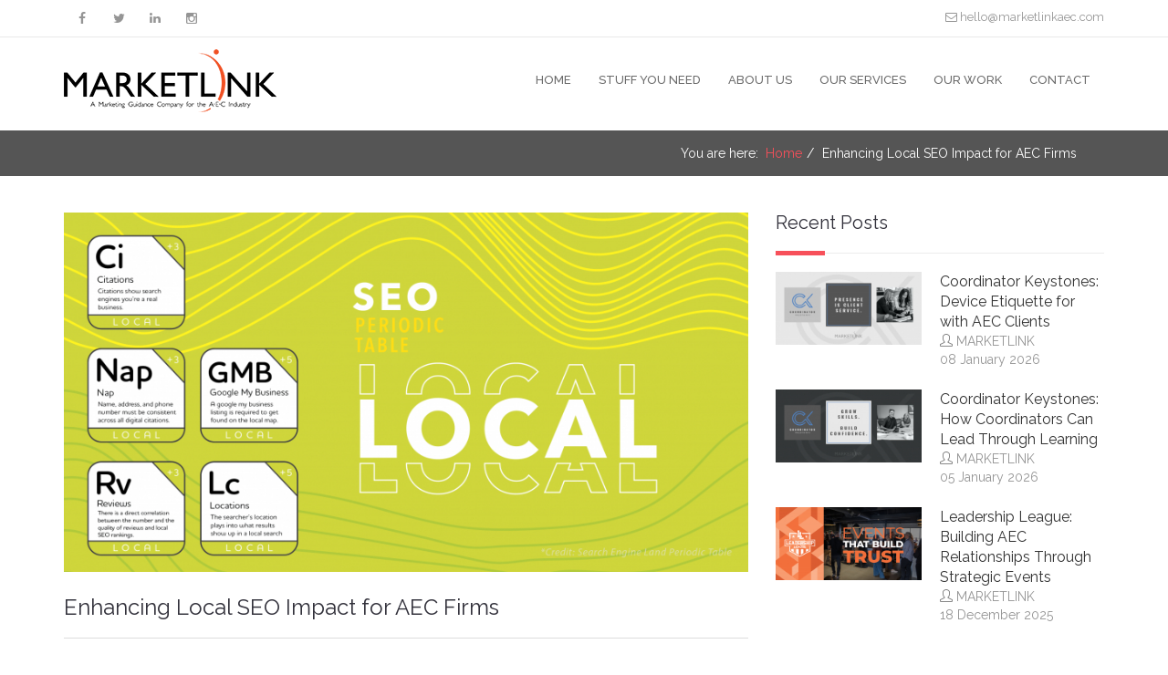

--- FILE ---
content_type: text/html; charset=utf-8
request_url: https://marketlinkaec.com/seo-aec-local-impact
body_size: 12264
content:

<!DOCTYPE html>
<html prefix="og: http://ogp.me/ns#" lang="en-gb" dir="ltr"
	  class='com_k2 view-item layout-item itemid-1265 j39 mm-hover'>

<head>
	<base href="https://marketlinkaec.com/seo-aec-local-impact" />
	<meta http-equiv="content-type" content="text/html; charset=utf-8" />
	<meta name="keywords" content="seo, search engine optimization, search engine bots, content authority, marketing goals, websites, tips and tricks, locality, client relations, local business" />
	<meta name="author" content="MARKETLINK" />
	<meta property="og:url" content="https://marketlinkaec.com/seo-aec-local-impact" />
	<meta property="og:type" content="article" />
	<meta property="og:title" content="Enhancing Local SEO Impact for AEC Firms" />
	<meta property="og:description" content="Locality is one of the most important SEO factors for AEC firms, ensuring their hard work is seen by the right people." />
	<meta property="og:image" content="https://marketlinkaec.com/media/k2/items/cache/ceec46ac75e6be7f73874fd5573b298d_M.jpg" />
	<meta name="image" content="https://marketlinkaec.com/media/k2/items/cache/ceec46ac75e6be7f73874fd5573b298d_M.jpg" />
	<meta name="twitter:card" content="summary" />
	<meta name="twitter:title" content="Enhancing Local SEO Impact for AEC Firms" />
	<meta name="twitter:description" content="Locality is one of the most important SEO factors for AEC firms, ensuring their hard work is seen by the right people." />
	<meta name="twitter:image" content="https://marketlinkaec.com/media/k2/items/cache/ceec46ac75e6be7f73874fd5573b298d_M.jpg" />
	<meta name="twitter:image:alt" content="Enhancing Local SEO Impact for AEC Firms" />
	<meta name="description" content="Locality is one of the most important SEO factors for AEC firms, ensuring their hard work is seen by the right people." />
	<meta name="generator" content="Joomla! - Open Source Content Management" />
	<title>Enhancing Local SEO Impact for AEC Firms</title>
	<link href="/seo-aec-local-impact" rel="canonical" />
	<link href="/templates/itl_riana/favicon.ico" rel="shortcut icon" type="image/vnd.microsoft.icon" />
	<link href="/templates/itl_riana/local/css/bootstrap.css" rel="stylesheet" type="text/css" />
	<link href="https://cdn.jsdelivr.net/npm/magnific-popup@1.1.0/dist/magnific-popup.min.css" rel="stylesheet" type="text/css" />
	<link href="https://cdn.jsdelivr.net/npm/simple-line-icons@2.4.1/css/simple-line-icons.css" rel="stylesheet" type="text/css" />
	<link href="/templates/itl_riana/css/k2.css" rel="stylesheet" type="text/css" />
	<link href="/templates/system/css/system.css" rel="stylesheet" type="text/css" />
	<link href="/templates/itl_riana/local/css/template.css" rel="stylesheet" type="text/css" />
	<link href="/templates/itl_riana/local/css/megamenu.css" rel="stylesheet" type="text/css" />
	<link href="/templates/itl_riana/local/css/off-canvas.css" rel="stylesheet" type="text/css" />
	<link href="/templates/itl_riana/fonts/font-awesome/css/font-awesome.min.css" rel="stylesheet" type="text/css" />
	<link href="/templates/itl_riana/css/animate.css" rel="stylesheet" type="text/css" />
	<link href="/templates/itl_riana/css/itl_styles.css" rel="stylesheet" type="text/css" />
	<link href="/templates/itl_riana/css/portfolio.css" rel="stylesheet" type="text/css" />
	<link href="https://fonts.googleapis.com/css?family=Open+Sans:400,600,700,300" rel="stylesheet" type="text/css" />
	<link href="https://fonts.googleapis.com/css?family=Roboto+Slab:400,300,700" rel="stylesheet" type="text/css" />
	<link href="https://fonts.googleapis.com/css?family=Lato:300,400,700" rel="stylesheet" type="text/css" />
	<link href="https://fonts.googleapis.com/css?family=Raleway:300,400,500,600,700" rel="stylesheet" type="text/css" />
	<link href="https://fonts.googleapis.com/css?family=Playfair+Display:400,700" rel="stylesheet" type="text/css" />
	<link href="https://fonts.googleapis.com/css?family=Oswald:400,300,700" rel="stylesheet" type="text/css" />
	<link href="https://fonts.googleapis.com/css?family=PT+Serif:400,700" rel="stylesheet" type="text/css" />
	<link href="/templates/itl_riana/css/custom.css" rel="stylesheet" type="text/css" />
	<link href="/templates/itl_riana/roksprocket/layouts/strips/themes/default/strips.css" rel="stylesheet" type="text/css" />
	<link href="/media/com_ingallery/css/frontend.css?v=1.217.7" rel="stylesheet" type="text/css" />
	<style type="text/css">

                        /* K2 - Magnific Popup Overrides */
                        .mfp-iframe-holder {padding:10px;}
                        .mfp-iframe-holder .mfp-content {max-width:100%;width:100%;height:100%;}
                        .mfp-iframe-scaler iframe {background:#fff;padding:10px;box-sizing:border-box;box-shadow:none;}
                    
	</style>
	<script type="application/json" class="joomla-script-options new">{"csrf.token":"57646ea71bce3bd06db74078893aa0ba","system.paths":{"root":"","base":""}}</script>
	<script src="/media/jui/js/jquery.min.js?34a2538fbac34522823cf86d9f15daee" type="text/javascript"></script>
	<script src="/media/jui/js/jquery-noconflict.js?34a2538fbac34522823cf86d9f15daee" type="text/javascript"></script>
	<script src="/media/jui/js/jquery-migrate.min.js?34a2538fbac34522823cf86d9f15daee" type="text/javascript"></script>
	<script src="https://cdn.jsdelivr.net/npm/magnific-popup@1.1.0/dist/jquery.magnific-popup.min.js" type="text/javascript"></script>
	<script src="/media/k2/assets/js/k2.frontend.js?v=2.10.3&b=20200429&sitepath=/" type="text/javascript"></script>
	<script src="/plugins/system/t3/base-bs3/bootstrap/js/bootstrap.js" type="text/javascript"></script>
	<script src="/plugins/system/t3/base-bs3/js/jquery.tap.min.js" type="text/javascript"></script>
	<script src="/plugins/system/t3/base-bs3/js/off-canvas.js" type="text/javascript"></script>
	<script src="/plugins/system/t3/base-bs3/js/script.js" type="text/javascript"></script>
	<script src="/plugins/system/t3/base-bs3/js/menu.js" type="text/javascript"></script>
	<script src="/templates/itl_riana/js/modernizr.custom.js" type="text/javascript"></script>
	<script src="/templates/itl_riana/js/toucheffects.js" type="text/javascript"></script>
	<script src="/templates/itl_riana/js/itl_script.js" type="text/javascript"></script>
	<script src="/plugins/system/t3/base-bs3/js/nav-collapse.js" type="text/javascript"></script>
	<script src="/media/system/js/mootools-core.js?34a2538fbac34522823cf86d9f15daee" type="text/javascript"></script>
	<script src="/media/system/js/core.js?34a2538fbac34522823cf86d9f15daee" type="text/javascript"></script>
	<script src="/components/com_roksprocket/assets/js/mootools-mobile.js" type="text/javascript"></script>
	<script src="/components/com_roksprocket/assets/js/rokmediaqueries.js" type="text/javascript"></script>
	<script src="/components/com_roksprocket/assets/js/roksprocket.js" type="text/javascript"></script>
	<script src="/components/com_roksprocket/assets/js/moofx.js" type="text/javascript"></script>
	<script src="/components/com_roksprocket/assets/js/roksprocket.request.js" type="text/javascript"></script>
	<script src="/components/com_roksprocket/layouts/strips/assets/js/strips.js" type="text/javascript"></script>
	<script src="/components/com_roksprocket/layouts/strips/assets/js/strips-speeds.js" type="text/javascript"></script>
	<script src="/media/com_ingallery/js/masonry.pkgd.min.js?v=1.217.7" type="text/javascript"></script>
	<script src="/media/com_ingallery/js/frontend.js?v=1.217.7" type="text/javascript"></script>
	<script type="application/ld+json">

                {
                    "@context": "https://schema.org",
                    "@type": "Article",
                    "mainEntityOfPage": {
                        "@type": "WebPage",
                        "@id": "https://marketlinkaec.com/seo-aec-local-impact"
                    },
                    "url": "https://marketlinkaec.com/seo-aec-local-impact",
                    "headline": "Enhancing Local SEO Impact for AEC Firms",
                    "image": [
                        "https://marketlinkaec.com/media/k2/items/cache/ceec46ac75e6be7f73874fd5573b298d_XL.jpg",
                        "https://marketlinkaec.com/media/k2/items/cache/ceec46ac75e6be7f73874fd5573b298d_L.jpg",
                        "https://marketlinkaec.com/media/k2/items/cache/ceec46ac75e6be7f73874fd5573b298d_M.jpg",
                        "https://marketlinkaec.com/media/k2/items/cache/ceec46ac75e6be7f73874fd5573b298d_S.jpg",
                        "https://marketlinkaec.com/media/k2/items/cache/ceec46ac75e6be7f73874fd5573b298d_XS.jpg",
                        "https://marketlinkaec.com/media/k2/items/cache/ceec46ac75e6be7f73874fd5573b298d_Generic.jpg"
                    ],
                    "datePublished": "2024-03-05 20:15:28",
                    "dateModified": "2024-03-05 20:27:24",
                    "author": {
                        "@type": "Person",
                        "name": "MARKETLINK",
                        "url": "https://marketlinkaec.com/seo-aec-local-impact/author/42-marketlink"
                    },
                    "publisher": {
                        "@type": "Organization",
                        "name": "Marketlink AEC",
                        "url": "https://marketlinkaec.com/",
                        "logo": {
                            "@type": "ImageObject",
                            "name": "Marketlink AEC",
                            "width": "",
                            "height": "",
                            "url": "https://marketlinkaec.com/"
                        }
                    },
                    "articleSection": "https://marketlinkaec.com/blog/content/seo-periodic-table",
                    "keywords": "seo, search engine optimization, search engine bots, content authority, marketing goals, websites, tips and tricks, locality, client relations, local business",
                    "description": "",
                    "articleBody": "Based on the SEO Periodic Table Developed by Search Engine Land Mastering Local Visibility Online Most Architecture, Engineering, and Construction (AEC) firms focus their work on certain areas, whether that be regions or states. When it comes to Search Engine Optimization (SEO), “Local” SEO is what ensures an AEC firm’s site and information are found by the right people—the people who are local and relevant to them. It does no good if a Wisconsin construction firm can’t be found by Wisconsin searchers. Local SEO plays a pivotal role when potential clients search for &quot;contractors near me,&quot; making sure that nearby contractor firms appear in search results. How to Increase Local Visibility Present Your Projects Locations (Lc): Geographical relevance is essential. Ensure that the location of each project is clearly mentioned on its respective description page. Incorporating location details enhances visibility across all areas where your firm has executed projects, thereby improving discoverability beyond your primary office location. Ensure Consistency in Business Listings Name, Address, Phone Number (NAP): Speaking of office location, always have your name, address, and phone number sorted. Your NAP should be correct and consistent everywhere it is listed, including on others’ sites or articles. Inconsistencies will confuse search engines and users. Citations (Ci) refer to online resources where your NAP is provided—such as an online business directory. The most popular citations are Google My Business (GMB), Facebook, Bing Maps, and Yelp. Having your firm cited does a lot of work for your business legitimacy both on an SEO and perception level, and it’s worth making sure you’re listed in the correct industry category on at least the most popular citations, if not more. Prioritize Key Citations Google My Business (GMB): While a broad spectrum of citations is beneficial, emphasis should be placed on Google My Business. A GMB listing is crucial for visibility on Google Maps, a key tool for local searches. The absence of your firm on digital mapping platforms can detract from your credibility and deter potential clients. Incorporate Client Feedback Reviews (Rv): Client testimonials, case studies, and online reviews are invaluable in affirming your firm&#039;s expertise and reliability. Encourage satisfied clients to leave positive feedback, particularly on platforms like GMB where reviews are prominently displayed. Actively responding to all reviews, positive or negative, in a professional manner further enhances your firm&#039;s reputation. Local SEO for AEC firms involves a combination of foundational tasks and ongoing engagement strategies, such as maintaining accurate listings, enhancing project visibility with location details, securing essential citations, and actively managing online reviews. By diligently implementing these strategies, your firm can significantly improve its local search visibility and attract the right clientele. Optimize your AEC firm&#039;s online presence for local relevance and ensure visibility to the most pertinent audience."
                }
                
	</script>
	<script type="text/javascript">
if (typeof RokSprocket == 'undefined') RokSprocket = {};
Object.merge(RokSprocket, {
	SiteURL: 'https://marketlinkaec.com/',
	CurrentURL: 'https://marketlinkaec.com/',
	AjaxURL: 'https://marketlinkaec.com/index.php?option=com_roksprocket&amp;task=ajax&amp;format=raw&amp;ItemId=1265'
});
window.addEvent('domready', function(){
		RokSprocket.instances.strips = new RokSprocket.Strips();
});
window.addEvent('domready', function(){
	RokSprocket.instances.strips.attach(146, '{"animation":"fadeDelay","autoplay":"1","delay":"2"}');
});
window.addEvent('load', function(){
   var overridden = false;
   if (!overridden && window.G5 && window.G5.offcanvas){
       var mod = document.getElement('[data-strips="146"]');
       mod.addEvents({
           touchstart: function(){ window.G5.offcanvas.detach(); },
           touchend: function(){ window.G5.offcanvas.attach(); }
       });
       overridden = true;
   };
});
jQuery(function($){ initTooltips(); $("body").on("subform-row-add", initTooltips); function initTooltips (event, container) { container = container || document;$(container).find(".hasTooltip").tooltip({"html": true,"container": "body"});} });
	</script>
	<script type="application/json" id="ingallery-cfg">{"ajax_url":"\/component\/ingallery\/?task=gallery.view&language=en-GB","lang":{"error_title":"Unfortunately, an error occurred","system_error":"Sytem error. Please view logs for more information or enable display errors in InGallery components settings."}}</script>

	
<!-- META FOR IOS & HANDHELD -->
	<meta name="viewport" content="width=device-width, initial-scale=1.0, maximum-scale=1.0, user-scalable=no"/>
	<style type="text/stylesheet">
		@-webkit-viewport   { width: device-width; }
		@-moz-viewport      { width: device-width; }
		@-ms-viewport       { width: device-width; }
		@-o-viewport        { width: device-width; }
		@viewport           { width: device-width; }
	</style>
	<script type="text/javascript">
		//<![CDATA[
		if (navigator.userAgent.match(/IEMobile\/10\.0/)) {
			var msViewportStyle = document.createElement("style");
			msViewportStyle.appendChild(
				document.createTextNode("@-ms-viewport{width:auto!important}")
			);
			document.getElementsByTagName("head")[0].appendChild(msViewportStyle);
		}
		//]]>
	</script>
<meta name="HandheldFriendly" content="true"/>
<meta name="apple-mobile-web-app-capable" content="YES"/>
<!-- //META FOR IOS & HANDHELD -->




<!-- Le HTML5 shim and media query for IE8 support -->
<!--[if lt IE 9]>
<script src="//html5shim.googlecode.com/svn/trunk/html5.js"></script>
<script type="text/javascript" src="/plugins/system/t3/base-bs3/js/respond.min.js"></script>
<![endif]-->

<!-- You can add Google Analytics here or use T3 Injection feature -->
<!-- Global site tag (gtag.js) - Google Analytics -->
<script async src="https://www.googletagmanager.com/gtag/js?id=UA-140690460-1"></script>
<script>
  window.dataLayer = window.dataLayer || [];
  function gtag(){dataLayer.push(arguments);}
  gtag('js', new Date());

  gtag('config', 'UA-140690460-1');
</script>

</head>

<body style="background: #fff url('/');">

    <div class="t3-wrapper fullwidth">
    <!-- Need this wrapper for off-canvas menu. Remove if you don't use of-canvas -->
        

	<!-- header-top -->
	<div id="header-top" class="header-top">
		<div class="container">
				<!-- SPOTLIGHT -->
	<div class="t3-spotlight t3-header-top-1  row">
					<div class=" col-lg-4 col-md-4  col-sm-6 hidden-sm   col-xs-6 hidden-xs ">
								<div class="t3-module module social-icon " id="Mod119"><div class="module-inner"><div class="module-ct">

<div class="custom social-icon"  >
	<ul>
<li><a title="Facebook" href="https://www.facebook.com/marketlinkaec/" target="_blank" rel="noopener noreferrer"><span class="fa fa-facebook"></span></a></li>
<li><a title="Twitter" href="https://twitter.com/marketlinkaec/" target="_blank" rel="noopener noreferrer"><span class="fa fa-twitter"></span></a></li>
<li><a title="Linkedin" href="https://www.linkedin.com/company/marketlink-a-e-c-guidance/" target="_blank" rel="noopener noreferrer"><span class="fa fa-linkedin"></span></a></li>
<li><a title="Instagram" href="https://www.instagram.com/Marketlink.AEC/" target="_blank" rel="noopener noreferrer"><span class="fa fa-instagram"></span></a></li>
<!--
<li><a title="RSS" href="#" target="_blank" rel="noopener noreferrer"><span class="fa fa-rss"></span></a></li>
<li><a title="Google plus" href="https://plus.google.com/" target="_blank" rel="noopener noreferrer"><span class="fa fa-google-plus"></span></a></li>
<li><a title="YouTube" href="http://www.youtube.com/" target="_blank" rel="noopener noreferrer"><span class="fa fa-youtube"></span></a></li>
<li><a title="Flickr" href="http://www.flickr.com/" target="_blank" rel="noopener noreferrer"><span class="fa fa-flickr"></span></a></li>
<li><a title="Skype" href="skype:#?call" target="_blank" rel="noopener noreferrer"><span class="fa fa-skype"></span></a></li>
<li><a title="Vimeo" href="http://www.vimeo.com/" target="_blank" rel="noopener noreferrer"><span class="fa fa-vimeo-square"></span></a></li>
--></ul></div>
</div></div></div>
							</div>
					<div class=" col-lg-4 col-md-4  col-sm-12 hidden-sm   col-xs-12 hidden-xs ">
								&nbsp;
							</div>
					<div class=" col-lg-4 col-md-4 col-sm-12 col-xs-12">
								<div class="t3-module module " id="Mod120"><div class="module-inner"><div class="module-ct">

<div class="custom"  >
	<div class="top-email pull-right"><a href="/cdn-cgi/l/email-protection#78101d1414173815190a131d0c14111613191d1b561b1715"><span class="fa fa-envelope-o"></span> <span class="__cf_email__" data-cfemail="98f0fdf4f4f7d8f5f9eaf3fdecf4f1f6f3f9fdfbb6fbf7f5">[email&#160;protected]</span></a></div>
<!-- <div class="top-phone pull-right"><span class="fa fa-phone"></span> +1 801 231 5539</div> --></div>
</div></div></div>
							</div>
			</div>
<!-- SPOTLIGHT -->
		</div>
	</div>
	<!-- //headertop -->


        
<!-- Brand and toggle get grouped for better mobile display -->
<div class="navbar-header hidden-md hidden-lg">

					<button type="button" class="navbar-toggle hidden" data-toggle="collapse" data-target=".t3-navbar-collapse">
			<i class="fa fa-bars"></i>
		</button>
	
			
<button class="btn btn-primary off-canvas-toggle " type="button" data-pos="left" data-nav="#t3-off-canvas" data-effect="off-canvas-effect-4">
  <i class="fa fa-bars"></i>
</button>

<!-- OFF-CANVAS SIDEBAR -->
<div id="t3-off-canvas" class="t3-off-canvas ">

  <div class="t3-off-canvas-header">
    <h2 class="t3-off-canvas-header-title">Sidebar</h2>
    <button type="button" class="close" data-dismiss="modal" aria-hidden="true">&times;</button>
  </div>

  <div class="t3-off-canvas-body">
    <div class="t3-module module_menu " id="Mod114"><div class="module-inner"><h3 class="module-title "><span>Main Menu</span></h3><div class="module-ct"><ul class="nav nav-pills nav-stacked menu">
<li class="item-435 default"><a href="/" class="">Home</a></li><li class="item-595"><a href="/blog" class="">Stuff You Need</a></li><li class="item-596"><a href="/about-us" class="">About Us</a></li><li class="item-606 parent"><a href="/our-services" class="">Our Services</a></li><li class="item-609"><a href="/our-work" class="">Our Work</a></li><li class="item-549"><a href="/contacts" class="">Contact</a></li></ul>
</div></div></div>
  </div>

</div>
<!-- //OFF-CANVAS SIDEBAR -->

	
</div>

<!-- HEADER -->
<header id="header" class="header">
	<div class="container">
		<div class="row">

			<!-- LOGO -->
			<div class="col-xs-12 col-sm-4 logo">
				<div class="logo-image">
					<a href="/" title="Marketlink AEC">
													<img class="logo-img" src="/images/marketlink.png" alt="Marketlink AEC" />
																		<span>Marketlink AEC</span>
					</a>
					<small class="site-slogan"></small>
				</div>
			</div>
			<!-- //LOGO -->
			<div class="col-sm-8  hidden-sm hidden-xs">
				<div class="t3-navbar navbar-default navbar-collapse collapse pull-right">
					<div  class="t3-megamenu animate slide"  data-duration="400" data-responsive="true">
<ul itemscope itemtype="http://www.schema.org/SiteNavigationElement" class="nav navbar-nav level0">
<li itemprop='name' class="dropdown mega" data-id="435" data-level="1">
<a itemprop='url' class=" dropdown-toggle"  href="/"   data-target="#" data-toggle="dropdown">Home <em class="caret"></em></a>

<div class="nav-child dropdown-menu mega-dropdown-menu"  ><div class="mega-dropdown-inner">
<div class="row">
<div class="col-xs-12 mega-col-nav" data-width="12"><div class="mega-inner">
</div></div>
</div>
</div></div>
</li>
<li itemprop='name'  data-id="595" data-level="1">
<a itemprop='url' class=""  href="/blog"   data-target="#">Stuff You Need </a>

</li>
<li itemprop='name'  data-id="596" data-level="1">
<a itemprop='url' class=""  href="/about-us"   data-target="#">About Us </a>

</li>
<li itemprop='name' class="dropdown mega" data-id="606" data-level="1">
<a itemprop='url' class=" dropdown-toggle"  href="/our-services"   data-target="#" data-toggle="dropdown">Our Services <em class="caret"></em></a>

<div class="nav-child dropdown-menu mega-dropdown-menu"  ><div class="mega-dropdown-inner">
<div class="row">
<div class="col-xs-12 mega-col-nav" data-width="12"><div class="mega-inner">
<ul itemscope itemtype="http://www.schema.org/SiteNavigationElement" class="mega-nav level1">
<li itemprop='name'  data-id="608" data-level="2">
<a itemprop='url' class=""  href="/our-services/branding"   data-target="#">Branding </a>

</li>
<li itemprop='name'  data-id="621" data-level="2">
<a itemprop='url' class=""  href="/our-services/business-development"   data-target="#">Business Development </a>

</li>
<li itemprop='name'  data-id="660" data-level="2">
<a itemprop='url' class=""  href="/our-services/candidate-search"   data-target="#">Candidate Search </a>

</li>
<li itemprop='name'  data-id="661" data-level="2">
<a itemprop='url' class=""  href="/our-services/client-relations"   data-target="#">Client Relations </a>

</li>
<li itemprop='name'  data-id="663" data-level="2">
<a itemprop='url' class=""  href="/our-services/graphic-design"   data-target="#">Graphic Design </a>

</li>
<li itemprop='name'  data-id="662" data-level="2">
<a itemprop='url' class=""  href="/our-services/collateral"   data-target="#">Collateral </a>

</li>
<li itemprop='name'  data-id="664" data-level="2">
<a itemprop='url' class=""  href="/our-services/marketing-organization"   data-target="#">Marketing Organization </a>

</li>
<li itemprop='name'  data-id="665" data-level="2">
<a itemprop='url' class=""  href="/our-services/market-research"   data-target="#">Market Research </a>

</li>
<li itemprop='name'  data-id="666" data-level="2">
<a itemprop='url' class=""  href="/our-services/presentations"   data-target="#">Presentations </a>

</li>
<li itemprop='name'  data-id="667" data-level="2">
<a itemprop='url' class=""  href="/our-services/proposals"   data-target="#">Proposals </a>

</li>
<li itemprop='name'  data-id="668" data-level="2">
<a itemprop='url' class=""  href="/our-services/public-relations"   data-target="#">Public Relations </a>

</li>
<li itemprop='name'  data-id="1195" data-level="2">
<a itemprop='url' class=""  href="/our-services/social-media"   data-target="#">Social Media </a>

</li>
<li itemprop='name'  data-id="669" data-level="2">
<a itemprop='url' class=""  href="/our-services/strategic-planning"   data-target="#">Strategic Planning </a>

</li>
<li itemprop='name'  data-id="670" data-level="2">
<a itemprop='url' class=""  href="/our-services/training-coaching"   data-target="#">Training &amp; Coaching </a>

</li>
<li itemprop='name'  data-id="671" data-level="2">
<a itemprop='url' class=""  href="/our-services/websites"   data-target="#">Websites </a>

</li>
</ul>
</div></div>
</div>
</div></div>
</li>
<li itemprop='name'  data-id="609" data-level="1">
<a itemprop='url' class=""  href="/our-work"   data-target="#">Our Work </a>

</li>
<li itemprop='name'  data-id="549" data-level="1">
<a itemprop='url' class=""  href="/contacts"   data-target="#">Contact </a>

</li>
</ul>
</div>

				</div>
			</div>
		</div>
	</div>
</header>
<!-- //HEADER -->


        	<!-- mass-HEAD -->
	<div class="mass-head " style="background: #f6f6f6 url('/');">
		<div class="container">
			<div class="col-md-4 col-sm-4 col-xs-12">				
				<h2><span class=""></span> </h2>
			</div>
			<!-- NAV HELPER -->
							<div class="col-md-8 col-sm-8 col-xs-12">
					<nav class="wrap t3-navhelper ">
						<div class="">
							
<ol class="breadcrumb ">
	<li class="active">You are here: &#160;</li><li><a href="/" class="pathway">Home</a><span class="divider"><img src="/templates/itl_riana/images/system/arrow.png" alt="" /></span></li><li><span>Enhancing Local SEO Impact for AEC Firms</span></li></ol>

						</div>
					</nav>
				</div>
			
		</div>
	</div>
	<!-- //mass-HEAD -->

	<!-- slideshow -->
		<!-- //slideshow -->





        


        
<div id="t3-mainbody" class="container t3-mainbody">
	<div class="row">

		<!-- MAIN CONTENT -->
		<div id="t3-content" class="t3-content col-xs-12 col-sm-8  col-md-8">
						<div id="system-message-container">
	</div>

						

<!-- Start K2 Item Layout -->
<span id="startOfPageId413"></span>

<div id="k2Container" class="itemView">

 	  <!-- Item Image -->
	  <div class="itemImageBlock">
		  <span class="itemImage">
		  	<a class="modal" rel="{handler: 'image'}" href="/media/k2/items/cache/ceec46ac75e6be7f73874fd5573b298d_XL.jpg" title="Click to preview image">
		  		<img src="/media/k2/items/cache/ceec46ac75e6be7f73874fd5573b298d_L.jpg" alt="Enhancing Local SEO Impact for AEC Firms" style="width:850px; height:auto;" />
			<div class="ItemImageoverlay">
		  	</div>
		  	<i class="fa fa-search-plus"></i>
		  	</a>
		  </span>

		  
		  
		  <div class="clr"></div>
	  </div>
	  
	<!-- Plugins: BeforeDisplay -->
	
	<!-- K2 Plugins: K2BeforeDisplay -->
	
	<!-- Header start -->

	<div class="itemHeader">

	  	  <!-- Item title -->
	  <h2 class="itemTitle">
			
	  	Enhancing Local SEO Impact for AEC Firms
	  	
	  </h2>
	  
				<!-- Date created -->
		<i class="fa fa-clock-o"></i>
		<span class="itemDateCreated">
			Mar 05 2024		</span>
		
				<!-- Item Author -->
		<span class="itemAuthor">
			<i class="fa fa-user"></i>
						<a rel="author" href="/seo-aec-local-impact/author/42-marketlink">MARKETLINK</a>
					</span>
		
				<!-- Item category -->
		<div class="itemCategory">
			<i class="fa fa-file"></i>
			<a href="/blog/content/seo-periodic-table">SEO Periodic Table</a>
		</div>
		
			  <!-- Item tags -->
	  <div class="itemTagsBlock">
	  	<i class="fa fa-tags"></i>
		  <ul class="itemTags">
		    		    <li><a href="/seo-aec-local-impact/tag/Content">Content</a></li>
		    		    <li><a href="/seo-aec-local-impact/tag/Websites">Websites</a></li>
		    		    <li><a href="/seo-aec-local-impact/tag/Social%20Media">Social Media</a></li>
		    		    <li><a href="/seo-aec-local-impact/tag/Writing">Writing</a></li>
		    		  </ul>
	  </div>
	  
		
						  <div class="itemToolbar">
					<ul>
												<!-- Font Resizer -->
						<li>
							<span class="itemTextResizerTitle">font size</span>
							<a href="#" id="fontDecrease">
								<span>decrease font size</span>
								<img src="/components/com_k2/images/system/blank.gif" alt="decrease font size" />
							</a>
							<a href="#" id="fontIncrease">
								<span>increase font size</span>
								<img src="/components/com_k2/images/system/blank.gif" alt="increase font size" />
							</a>
						</li>
						
												<!-- Print Button -->
						<li>
							<a class="itemPrintLink" rel="nofollow" href="/seo-aec-local-impact?tmpl=component&amp;print=1" onclick="window.open(this.href,'printWindow','width=900,height=600,location=no,menubar=no,resizable=yes,scrollbars=yes'); return false;">
								<span>Print</span>
							</a>
						</li>
						
												<!-- Email Button -->
						<li>
							<a class="itemEmailLink" rel="nofollow" href="/component/mailto/?tmpl=component&amp;template=itl_riana&amp;link=7eee8d09dc60bbf7bf5d8c2f3d7eff0db2a86b3d" onclick="window.open(this.href,'emailWindow','width=400,height=350,location=no,menubar=no,resizable=no,scrollbars=no'); return false;">
								<span>Email</span>
							</a>
						</li>
						

						
											</ul>
					<div class="clr"></div>
			  </div>
				

  </div>
<!-- Header end -->


  <!-- Plugins: AfterDisplayTitle -->
  
  <!-- K2 Plugins: K2AfterDisplayTitle -->
  

	

  <div class="itemBody">

	  <!-- Plugins: BeforeDisplayContent -->
	  
	  <!-- K2 Plugins: K2BeforeDisplayContent -->
	  
	 

	  	  	  	  <!-- Item fulltext -->
	  <div class="itemFullText">
	  	<p class="p1"><i>Based on the </i><a href="https://searchengineland.com/seotable"><span class="s1"><i>SEO Periodic Table</i></span></a><i> Developed by Search Engine Land</i></p>
<p>&nbsp;</p>
<h2>Mastering Local Visibility Online</h2>
<p>&nbsp;</p>
<p>Most Architecture, Engineering, and Construction (AEC) firms focus their work on certain areas, whether that be regions or states. When it comes to Search Engine Optimization (SEO), “Local” SEO is what ensures an AEC firm’s site and information are found by the right people—the people who are local and relevant to them. It does no good if a Wisconsin construction firm can’t be found by Wisconsin searchers.</p>
<p>&nbsp;</p>
<p>Local SEO plays a pivotal role when potential clients search for "contractors near me," making sure that nearby contractor firms appear in search results.</p>
<p>&nbsp;</p>
<h3>How to Increase Local Visibility</h3>
<p>&nbsp;</p>
<h4><strong>Present Your Projects</strong></h4>
<p>&nbsp;</p>
<p>Locations (Lc): Geographical relevance is essential. Ensure that the location of each project is clearly mentioned on its respective description page. Incorporating location details enhances visibility across all areas where your firm has executed projects, thereby improving discoverability beyond your primary office location.</p>
<p>&nbsp;</p>
<h4>Ensure Consistency in Business Listings</h4>
<p>&nbsp;</p>
<p>Name, Address, Phone Number (NAP): Speaking of office location, always have your name, address, and phone number sorted. Your NAP should be correct and consistent everywhere it is listed, including on others’ sites or articles. Inconsistencies will confuse search engines and users.</p>
<p>&nbsp;</p>
<p><a href="https://www.searchenginejournal.com/citations-local-seo-guide/347380/">Citations (Ci)</a> refer to online resources where your NAP is provided—such as an online business directory. The most popular citations are Google My Business (GMB), Facebook, Bing Maps, and Yelp. Having your firm cited does a lot of work for your business legitimacy both on an SEO and perception level, and it’s worth making sure you’re listed in the correct industry category on at least the most popular citations, if not more.</p>
<p>&nbsp;</p>
<h4>Prioritize Key Citations</h4>
<p>&nbsp;</p>
<p>Google My Business (GMB): While a broad spectrum of citations is beneficial, emphasis should be placed on Google My Business. A GMB listing is crucial for visibility on Google Maps, a key tool for local searches. The absence of your firm on digital mapping platforms can detract from your credibility and deter potential clients.</p>
<p>&nbsp;</p>
<h4>Incorporate Client Feedback</h4>
<p>&nbsp;</p>
<p>Reviews (Rv): Client testimonials, case studies, and online reviews are invaluable in affirming your firm's expertise and reliability. Encourage satisfied clients to leave positive feedback, particularly on platforms like GMB where reviews are prominently displayed. Actively responding to all reviews, positive or negative, in a professional manner further enhances your firm's reputation.</p>
<p>&nbsp;</p>
<p>Local SEO for AEC firms involves a combination of foundational tasks and ongoing engagement strategies, such as maintaining accurate listings, enhancing project visibility with location details, securing essential citations, and actively managing online reviews. By diligently implementing these strategies, your firm can significantly improve its local search visibility and attract the right clientele.</p>
<p>&nbsp;</p>
<p>&nbsp;</p>
<p>Optimize your AEC firm's online presence for local relevance and ensure visibility to the most pertinent audience.</p>	  </div>
	  	  
		<div class="clr"></div>

	  
				<div class="itemContentFooter">

						<!-- Item Hits -->
			<span class="itemHits">
				Read 1417 times			</span>
			
			
		</div>
		
					<!-- Item Rating -->
			<div class="itemRatingBlock">
				<span>Rate this item</span>
				<div class="itemRatingForm">
					<ul class="itemRatingList">
						<li class="itemCurrentRating" id="itemCurrentRating413" style="width:0%;"></li>
						<li><a href="#" rel="413" title="1 star out of 5" class="one-star">1</a></li>
						<li><a href="#" rel="413" title="2 stars out of 5" class="two-stars">2</a></li>
						<li><a href="#" rel="413" title="3 stars out of 5" class="three-stars">3</a></li>
						<li><a href="#" rel="413" title="4 stars out of 5" class="four-stars">4</a></li>
						<li><a href="#" rel="413" title="5 stars out of 5" class="five-stars">5</a></li>
					</ul>
					<div id="itemRatingLog413" class="itemRatingLog">(0 votes)</div>
					<div class="clr"></div>
				</div>
				<div class="clr"></div>
			</div>
			
	  <!-- Plugins: AfterDisplayContent -->
	  
	  <!-- K2 Plugins: K2AfterDisplayContent -->
	  
	  <div class="clr"></div>
  </div>

		<!-- Social sharing -->
	<div class="itemSocialSharing">

				<!-- Twitter Button -->
		<div class="itemTwitterButton">
			<a href="https://twitter.com/share" class="twitter-share-button" data-count="horizontal">
				Tweet			</a>
			<script data-cfasync="false" src="/cdn-cgi/scripts/5c5dd728/cloudflare-static/email-decode.min.js"></script><script type="text/javascript" src="//platform.twitter.com/widgets.js"></script>
		</div>
		
				<!-- Facebook Button -->
		<div class="itemFacebookButton">
			<div id="fb-root"></div>
			<script type="text/javascript">
				(function(d, s, id) {
				  var js, fjs = d.getElementsByTagName(s)[0];
				  if (d.getElementById(id)) return;
				  js = d.createElement(s); js.id = id;
				  js.src = "//connect.facebook.net/en_US/all.js#xfbml=1";
				  fjs.parentNode.insertBefore(js, fjs);
				}(document, 'script', 'facebook-jssdk'));
			</script>
			<div class="fb-like" data-send="false" data-width="200" data-show-faces="true"></div>
		</div>
		
		
		<div class="clr"></div>
	</div>
	
    <div class="itemLinks">


	  
			<div class="clr"></div>

  </div>
  


<h3>About The Author</h3>

    <!-- Author Block -->
  <div class="itemAuthorBlock">

  	  	<img class="itemAuthorAvatar" src="/media/k2/users/1.jpg" alt="MARKETLINK" />
  	
    <div class="itemAuthorDetails">
      <h3 class="itemAuthorName">
      	<a rel="author" href="/seo-aec-local-impact/author/42-marketlink">MARKETLINK</a>
      </h3>

            <p><p>Our name says it all: we are your LINK to success in the AEC industry.</p></p>
      
      
      
			<div class="clr"></div>

			<!-- K2 Plugins: K2UserDisplay -->
			
    </div>
    <div class="clr"></div>
  </div>
  
  
	
    <!-- Related items by tag -->
	<div class="itemRelated">
		<h3>Related items</h3>
		<ul>
						<li class="even">

								<a class="itemRelTitle" href="/playmaker-keri-hammond">Playmaker Profile: AEC Industry Interview with Keri Hammond</a>
				
				
				
				
				
				
				
							</li>
						<li class="odd">

								<a class="itemRelTitle" href="/playmaker-marianne-jenks">Playmaker Profile: AEC Industry Interview with Marianne Jenks</a>
				
				
				
				
				
				
				
							</li>
						<li class="even">

								<a class="itemRelTitle" href="/aec-coordinator-crew-gbp">Coordinator Crew: Searched and Seen with Google Business Profile</a>
				
				
				
				
				
				
				
							</li>
						<li class="odd">

								<a class="itemRelTitle" href="/huddle-aec-proposal-writing">HUDDLE: Proposal Writing—Crafting the Win, Not Just the Words</a>
				
				
				
				
				
				
				
							</li>
						<li class="even">

								<a class="itemRelTitle" href="/playmaker-elise-mcgregor">Playmaker Profile: AEC Industry Interview with Elise McGregor</a>
				
				
				
				
				
				
				
							</li>
						<li class="clr"></li>
		</ul>
		<div class="clr"></div>
	</div>
	
	<div class="clr"></div>

  
  
  
  <!-- Plugins: AfterDisplay -->
  
  <!-- K2 Plugins: K2AfterDisplay -->
  
  
 
		<div class="itemBackToTop">
		<a class="k2Anchor" href="/seo-aec-local-impact#startOfPageId413">
			back to top		</a>
	</div>
	
	<div class="clr"></div>
</div>
<!-- End K2 Item Layout -->

<!-- JoomlaWorks "K2" (v2.10.3) | Learn more about K2 at https://getk2.org -->


		</div>
		<!-- //MAIN CONTENT -->

		<!-- SIDEBAR RIGHT -->
		<div class="t3-sidebar t3-sidebar-right col-xs-12 col-sm-4  col-md-4 ">
			<div class="t3-module module " id="Mod163"><div class="module-inner"><h3 class="module-title "><span>Recent Posts</span></h3><div class="module-ct">
<div id="k2ModuleBox163" class="k2ItemsBlock">

	
	<ul>
				<li class="media even">

			<!-- Plugins: BeforeDisplay -->
			
			<!-- K2 Plugins: K2BeforeDisplay -->
			
			
								<a class="moduleItemImage pull-left" href="/aec-coordinator-device-etiquette" title="Continue reading &quot;Coordinator Keystones: Device Etiquette for with AEC Clients&quot;">
						<img src="/media/k2/items/cache/9f9f79e544fb8eb705d18df3c18b9f0a_S.jpg" alt="Coordinator Keystones: Device Etiquette for with AEC Clients"/>
					</a>
			
			<div class="media-body">
									<a class="moduleItemTitle" href="/aec-coordinator-device-etiquette">Coordinator Keystones: Device Etiquette for with AEC Clients</a>
								<div class="clr"></div>

				
								<div class="moduleItemAuthor">
					
										<i class="icon-user"></i>
					<a rel="author" title="MARKETLINK" href="/seo-aec-local-impact/author/42-marketlink">MARKETLINK</a>
				
			
			</div>
			
							<div class="moduleItemDateCreated">
					<i class="icon-time"></i>
					 08 January 2026				</div>
			
			</div>

<!-- Plugins: AfterDisplayTitle -->

<!-- K2 Plugins: K2AfterDisplayTitle -->

<!-- Plugins: BeforeDisplayContent -->

<!-- K2 Plugins: K2BeforeDisplayContent -->

	<div class="moduleItemIntrotext">

	</div>


<div class="clr"></div>

	<div class="moduleItemVideo">
				<span class="moduleItemVideoCaption"></span>
		<span class="moduleItemVideoCredits"></span>
	</div>

<div class="clr"></div>

<!-- Plugins: AfterDisplayContent -->

<!-- K2 Plugins: K2AfterDisplayContent -->









<!-- Plugins: AfterDisplay -->

<!-- K2 Plugins: K2AfterDisplay -->

<div class="clr"></div>
</li>
		<li class="media odd">

			<!-- Plugins: BeforeDisplay -->
			
			<!-- K2 Plugins: K2BeforeDisplay -->
			
			
								<a class="moduleItemImage pull-left" href="/aec-coordinator-keystrokes-mentorship" title="Continue reading &quot;Coordinator Keystones: How Coordinators Can Lead Through Learning&quot;">
						<img src="/media/k2/items/cache/27dd7cddd3c2da4d8b388b00e3c63c22_S.jpg" alt="Coordinator Keystones: How Coordinators Can Lead Through Learning"/>
					</a>
			
			<div class="media-body">
									<a class="moduleItemTitle" href="/aec-coordinator-keystrokes-mentorship">Coordinator Keystones: How Coordinators Can Lead Through Learning</a>
								<div class="clr"></div>

				
								<div class="moduleItemAuthor">
					
										<i class="icon-user"></i>
					<a rel="author" title="MARKETLINK" href="/seo-aec-local-impact/author/42-marketlink">MARKETLINK</a>
				
			
			</div>
			
							<div class="moduleItemDateCreated">
					<i class="icon-time"></i>
					 05 January 2026				</div>
			
			</div>

<!-- Plugins: AfterDisplayTitle -->

<!-- K2 Plugins: K2AfterDisplayTitle -->

<!-- Plugins: BeforeDisplayContent -->

<!-- K2 Plugins: K2BeforeDisplayContent -->

	<div class="moduleItemIntrotext">

	</div>


<div class="clr"></div>

	<div class="moduleItemVideo">
				<span class="moduleItemVideoCaption"></span>
		<span class="moduleItemVideoCredits"></span>
	</div>

<div class="clr"></div>

<!-- Plugins: AfterDisplayContent -->

<!-- K2 Plugins: K2AfterDisplayContent -->









<!-- Plugins: AfterDisplay -->

<!-- K2 Plugins: K2AfterDisplay -->

<div class="clr"></div>
</li>
		<li class="media even lastItem">

			<!-- Plugins: BeforeDisplay -->
			
			<!-- K2 Plugins: K2BeforeDisplay -->
			
			
								<a class="moduleItemImage pull-left" href="/aec-strategic-events" title="Continue reading &quot;Leadership League: Building AEC Relationships Through Strategic Events&quot;">
						<img src="/media/k2/items/cache/700226d13b56ab5f2f0330a17a7ee485_S.jpg" alt="Leadership League: Building AEC Relationships Through Strategic Events"/>
					</a>
			
			<div class="media-body">
									<a class="moduleItemTitle" href="/aec-strategic-events">Leadership League: Building AEC Relationships Through Strategic Events</a>
								<div class="clr"></div>

				
								<div class="moduleItemAuthor">
					
										<i class="icon-user"></i>
					<a rel="author" title="MARKETLINK" href="/seo-aec-local-impact/author/42-marketlink">MARKETLINK</a>
				
			
			</div>
			
							<div class="moduleItemDateCreated">
					<i class="icon-time"></i>
					 18 December 2025				</div>
			
			</div>

<!-- Plugins: AfterDisplayTitle -->

<!-- K2 Plugins: K2AfterDisplayTitle -->

<!-- Plugins: BeforeDisplayContent -->

<!-- K2 Plugins: K2BeforeDisplayContent -->

	<div class="moduleItemIntrotext">

	</div>


<div class="clr"></div>

	<div class="moduleItemVideo">
				<span class="moduleItemVideoCaption"></span>
		<span class="moduleItemVideoCredits"></span>
	</div>

<div class="clr"></div>

<!-- Plugins: AfterDisplayContent -->

<!-- K2 Plugins: K2AfterDisplayContent -->









<!-- Plugins: AfterDisplay -->

<!-- K2 Plugins: K2AfterDisplay -->

<div class="clr"></div>
</li>
<li class="clearList"></li>
</ul>



</div>
</div></div></div><div class="t3-module module " id="Mod164"><div class="module-inner"><h3 class="module-title "><span>Blog Categories</span></h3><div class="module-ct">
<div id="k2ModuleBox164" class="k2CategoriesListBlock">
    <ul class="level0"><li><a href="/blog/content/aec-firm-leader-interviews"><span class="catTitle">AEC Firm Leader Interviews</span><span class="catCounter"> (25)</span></a></li><li><a href="/blog/content/tips-and-tricks"><span class="catTitle">Best Practices</span><span class="catCounter"> (48)</span></a></li><li><a href="/blog/content/client-project-spotlights"><span class="catTitle">Client Project Spotlights</span><span class="catCounter"> (28)</span></a></li><li><a href="/blog/content/all-in-firmwide-marketing-mentality"><span class="catTitle">Essentials: Firmwide</span><span class="catCounter"> (36)</span></a></li><li><a href="/blog/content/aec-leadership"><span class="catTitle">Essentials: Leadership</span><span class="catCounter"> (69)</span></a></li><li><a href="/blog/content/marketing-coordinator-academy"><span class="catTitle">Essentials: Marketing Coordinators</span><span class="catCounter"> (44)</span></a></li><li><a href="/blog/content/technical-professionals-toolbox"><span class="catTitle">Essentials: Technical Professionals</span><span class="catCounter"> (26)</span></a></li><li><a href="/seo-aec-local-impact/content/mvp-bonus-round"><span class="catTitle">MVP Bonus Round</span><span class="catCounter"> (1)</span></a></li><li><a href="/blog/content/news"><span class="catTitle">News and Updates</span><span class="catCounter"> (12)</span></a></li><li><a href="/blog/content/pr-survival-kit"><span class="catTitle">PR Playbook</span><span class="catCounter"> (18)</span></a></li><li><a href="/blog/content/seo-periodic-table"><span class="catTitle">SEO Periodic Table</span><span class="catCounter"> (10)</span></a></li><li><a href="/blog/content/tektok"><span class="catTitle">TekTok</span><span class="catCounter"> (36)</span></a></li><li><a href="/blog/content/the-client-score"><span class="catTitle">The Client Score</span><span class="catCounter"> (3)</span></a></li><li><a href="/blog/content/the-shot-score"><span class="catTitle">The Shot Score</span><span class="catCounter"> (7)</span></a></li><li><a href="/blog/content/huddle-team-building-training"><span class="catTitle">Tips to Build Winning Teams</span><span class="catCounter"> (14)</span></a></li><li><a href="/blog/content/recommendations"><span class="catTitle">We Recommend</span><span class="catCounter"> (40)</span></a></li><li><a href="/blog/content/aec-whos-who"><span class="catTitle">Who's Who in the AEC Industry</span><span class="catCounter"> (13)</span></a></li></ul></div>
</div></div></div>
		</div>
		<!-- //SIDEBAR RIGHT -->

	</div>
</div> 


        
          <!-- current-cause -->
		<!-- //current-cause -->
        
        
        
        		<div id="sponsores" class="sponsores">
			<!-- sponsores -->
			<div class="container">
				<div class="row">
					<div class="col-lg-12 col-md-12 col-sm-12 col-xs-12">
						<div class="sponsores-sec ">
							<div class="t3-module module mod-header center-align " id="Mod146"><div class="module-inner"><h3 class="module-title "><span>Our Clients</span></h3><div class="module-ct"><div class="sprocket-strips" data-strips="146">
	<div class="sprocket-strips-overlay"><div class="css-loader-wrapper"><div class="loader"></div></div></div>
	<ul class="sprocket-strips-container cols-5" data-strips-items>
		<li data-strips-item>
	<div class="sprocket-strips-item" style="background-image: url(/cache/mod_roksprocket/7e45eb3794cadc5cdd99a96e664260e1_150_150.png);" data-strips-content>
		<div class="sprocket-strips-content">
											</div>
	</div>
</li>
<li data-strips-item>
	<div class="sprocket-strips-item" style="background-image: url(/cache/mod_roksprocket/d9add9510f4130056b639331b9f66a26_150_150.png);" data-strips-content>
		<div class="sprocket-strips-content">
											</div>
	</div>
</li>
<li data-strips-item>
	<div class="sprocket-strips-item" style="background-image: url(/cache/mod_roksprocket/f6484a7bee373c7c298f0d4fbeacd377_150_150.png);" data-strips-content>
		<div class="sprocket-strips-content">
											</div>
	</div>
</li>
<li data-strips-item>
	<div class="sprocket-strips-item" style="background-image: url(/cache/mod_roksprocket/e986643be087650459f83ebacf2c8324_150_150.png);" data-strips-content>
		<div class="sprocket-strips-content">
											</div>
	</div>
</li>
<li data-strips-item>
	<div class="sprocket-strips-item" style="background-image: url(/cache/mod_roksprocket/03d6fce831e5b5af3a4279eb45dd3e99_150_150.png);" data-strips-content>
		<div class="sprocket-strips-content">
											</div>
	</div>
</li>
	</ul>
	<div class="sprocket-strips-nav">
		<div class="sprocket-strips-pagination-hidden">
			<ul>
									    	<li class="active" data-strips-page="1"><span>1</span></li>
									    	<li data-strips-page="2"><span>2</span></li>
									    	<li data-strips-page="3"><span>3</span></li>
									    	<li data-strips-page="4"><span>4</span></li>
									    	<li data-strips-page="5"><span>5</span></li>
									    	<li data-strips-page="6"><span>6</span></li>
									    	<li data-strips-page="7"><span>7</span></li>
									    	<li data-strips-page="8"><span>8</span></li>
									    	<li data-strips-page="9"><span>9</span></li>
									    	<li data-strips-page="10"><span>10</span></li>
									    	<li data-strips-page="11"><span>11</span></li>
									    	<li data-strips-page="12"><span>12</span></li>
									    	<li data-strips-page="13"><span>13</span></li>
									    	<li data-strips-page="14"><span>14</span></li>
									    	<li data-strips-page="15"><span>15</span></li>
									    	<li data-strips-page="16"><span>16</span></li>
									    	<li data-strips-page="17"><span>17</span></li>
									    	<li data-strips-page="18"><span>18</span></li>
									    	<li data-strips-page="19"><span>19</span></li>
									    	<li data-strips-page="20"><span>20</span></li>
						</ul>
		</div>
			</div>
</div>
</div></div></div>
						</div>
					</div>
				</div>
			</div>
			<!-- //sponsores -->
		</div>
		
        


        
<!-- FOOTER -->
	<footer id="footer" class="wrap footer">
		<!-- FOOT NAVIGATION -->
		<div class="container">
				<!-- SPOTLIGHT -->
	<div class="t3-spotlight t3-footnav  row">
					<div class=" col-lg-4 col-md-4 col-sm-4 col-xs-6">
								<div class="t3-module module address " id="Mod147"><div class="module-inner"><h3 class="module-title "><span>Keep in touch</span></h3><div class="module-ct">

<div class="custom address"  >
	<p><a href="/cdn-cgi/l/email-protection" class="__cf_email__" data-cfemail="c9a1aca5a5a689a4a8bba2acbda5a0a7a2a8acaae7aaa6a4">[email&#160;protected]</a><br /> www.marketlinkaec.com</p>
<p>&nbsp;</p>
<p>Utah</p>
<ul>
<li class="footer-contact"><i class="fa fa-home"></i>4609 South 75 East, Bountiful, UT 84010</li>
<li class="footer-contact"><i class="fa fa-phone"></i><a href="tel:18012980215">+1.801.298.0215</a></li>
</ul></div>
</div></div></div><div class="t3-module module " id="Mod280"><div class="module-inner"><h3 class="module-title "><span>Subscribe to our Newsletter!</span></h3><div class="module-ct">

<div class="custom"  >
	<!-- Begin Mailchimp Signup Form -->
<div id="mc_embed_signup"><form id="mc-embedded-subscribe-form" class="validate" action="https://marketlinkaec.us21.list-manage.com/subscribe/post?u=6317d548cf42bb458e8fbcd0e&amp;id=3f59c5edd9&amp;f_id=000e88e1f0" method="post" name="mc-embedded-subscribe-form" novalidate="" target="_blank">
<div id="mc_embed_signup_scroll"><input id="mce-EMAIL" class="email" name="EMAIL" required="" type="email" value="" placeholder="email address" /> <!-- real people should not fill this in and expect good things - do not remove this or risk form bot signups-->
<div style="position: absolute; left: -5000px;" aria-hidden="true"><input tabindex="-1" name="b_6317d548cf42bb458e8fbcd0e_3f59c5edd9" type="text" value="" /></div>
<div class="clear"><input id="mc-embedded-subscribe" class="button" name="subscribe" type="submit" value="Subscribe" /></div>
</div>
</form></div>
<!--End mc_embed_signup--></div>
</div></div></div>
							</div>
					<div class=" col-lg-4 col-md-4 col-sm-4 col-xs-6">
								<div class="t3-module module center-align " id="Mod152"><div class="module-inner"><div class="module-ct">

<div class="custom center-align"  >
	<p><img class="footer-logo img-responsive" src="/images/marketlink-aec.png" alt="marketlink aec" /></p>
<p>A Marketing Guidance Company for the AEC Industry</p></div>
</div></div></div><div class="t3-module module social-icon " id="Mod153"><div class="module-inner"><div class="module-ct">

<div class="custom social-icon"  >
	<ul>
<li><a title="Facebook" href="https://www.facebook.com/marketlinkaec/" target="_blank" rel="noopener noreferrer"><span class="fa fa-facebook"></span></a></li>
<li><a title="Twitter" href="https://twitter.com/marketlinkaec/" target="_blank" rel="noopener noreferrer"><span class="fa fa-twitter"></span></a></li>
<li><a title="Linkedin" href="https://www.linkedin.com/company/marketlink-a-e-c-guidance/" target="_blank" rel="noopener noreferrer"><span class="fa fa-linkedin"></span></a></li>
<li><a title="Instagram" href="https://www.instagram.com/Marketlink.AEC/" target="_blank" rel="noopener noreferrer"><span class="fa fa-instagram"></span></a></li>
</ul></div>
</div></div></div>
							</div>
					<div class=" col-lg-4 col-md-4 col-sm-4 col-xs-12">
								<div class="t3-module module " id="Mod270"><div class="module-inner"><h3 class="module-title "><span>Instagram</span></h3><div class="module-ct">

<div class="custom"  >
	<div class="ingallery-container" data-id="1"></div></div>
</div></div></div>
							</div>
			</div>
<!-- SPOTLIGHT -->
		</div>
		<!-- //FOOT NAVIGATION -->
	</footer>

<div class="copyright">
	<div class="container">
		<div class="row">
			<div class="col-md-6 col-sm-12 col-xs-12' ?> ">
				

<div class="custom"  >
	<p><small>Copyright © 2025 Marketlink AEC. All Rights Reserved.</small></p></div>

			</div>
			<div class="col-md-6 col-sm-12 col-xs-12' ?> ">
				
			</div>
		</div>
				</div>
	</div>

	<div id="back-to-top" class="back-to-top">
		<i class="fa fa-angle-up fa-2x"></i>
	</div>
	<!-- //FOOTER -->



    </div>

<script data-cfasync="false" src="/cdn-cgi/scripts/5c5dd728/cloudflare-static/email-decode.min.js"></script><script defer src="https://static.cloudflareinsights.com/beacon.min.js/vcd15cbe7772f49c399c6a5babf22c1241717689176015" integrity="sha512-ZpsOmlRQV6y907TI0dKBHq9Md29nnaEIPlkf84rnaERnq6zvWvPUqr2ft8M1aS28oN72PdrCzSjY4U6VaAw1EQ==" data-cf-beacon='{"version":"2024.11.0","token":"17e1a1d04ecb4901bd9d7a89756e28d3","r":1,"server_timing":{"name":{"cfCacheStatus":true,"cfEdge":true,"cfExtPri":true,"cfL4":true,"cfOrigin":true,"cfSpeedBrain":true},"location_startswith":null}}' crossorigin="anonymous"></script>
</body>

</html>

--- FILE ---
content_type: text/html; charset=utf-8
request_url: https://marketlinkaec.com/index.php?option=com_roksprocket&task=ajax&format=raw&ItemId=1265
body_size: -78
content:
{"status":"success","message":"","payload":{"html":"<li data-strips-item>\n\t<div class=\"sprocket-strips-item\" style=\"background-image: url(\/cache\/mod_roksprocket\/d57abac487b8ca4ad0f19929d187013b_150_150.png);\" data-strips-content>\n\t\t<div class=\"sprocket-strips-content\">\n\t\t\t\t\t\t\t\t\t\t\t<\/div>\n\t<\/div>\n<\/li>\n<li data-strips-item>\n\t<div class=\"sprocket-strips-item\" style=\"background-image: url(\/cache\/mod_roksprocket\/776cffbcb7b2e35978983a52ad8b0074_150_150.png);\" data-strips-content>\n\t\t<div class=\"sprocket-strips-content\">\n\t\t\t\t\t\t\t\t\t\t\t<\/div>\n\t<\/div>\n<\/li>\n<li data-strips-item>\n\t<div class=\"sprocket-strips-item\" style=\"background-image: url(\/cache\/mod_roksprocket\/87a2964bb097ea770aedb465521d6ba0_150_150.png);\" data-strips-content>\n\t\t<div class=\"sprocket-strips-content\">\n\t\t\t\t\t\t\t\t\t\t\t<\/div>\n\t<\/div>\n<\/li>\n<li data-strips-item>\n\t<div class=\"sprocket-strips-item\" style=\"background-image: url(\/cache\/mod_roksprocket\/98eb7198236bdd8425cb2f48b1ad538a_150_150.png);\" data-strips-content>\n\t\t<div class=\"sprocket-strips-content\">\n\t\t\t\t\t\t\t\t\t\t\t<\/div>\n\t<\/div>\n<\/li>\n<li data-strips-item>\n\t<div class=\"sprocket-strips-item\" style=\"background-image: url(\/cache\/mod_roksprocket\/4a805ca210ca5fbc9d97f8bce1dac72c_150_150.png);\" data-strips-content>\n\t\t<div class=\"sprocket-strips-content\">\n\t\t\t\t\t\t\t\t\t\t\t<\/div>\n\t<\/div>\n<\/li>\n","page":2}}

--- FILE ---
content_type: text/css
request_url: https://marketlinkaec.com/templates/itl_riana/local/css/template.css
body_size: 12281
content:
@media (max-width: 767px) {
  .always-show .mega > .mega-dropdown-menu,
  .always-show .dropdown-menu {
    display: block !important;
    position: static;
  }
  .open .dropdown-menu {
    display: block;
  }
}
.t3-logo,
.t3-logo-small {
  display: block;
  text-decoration: none;
  text-align: left;
  background-repeat: no-repeat;
  background-position: center;
}
.t3-logo {
  width: 182px;
  height: 50px;
}
.t3-logo-small {
  width: 60px;
  height: 30px;
}
.t3-logo,
.t3-logo-color {
  background-image: url("//static.joomlart.com/images/jat3v3-documents/logo-complete/t3logo-big-color.png");
}
.t3-logo-small,
.t3-logo-small.t3-logo-color {
  background-image: url("//static.joomlart.com/images/jat3v3-documents/logo-complete/t3logo-small-color.png");
}
.t3-logo-dark {
  background-image: url("//static.joomlart.com/images/jat3v3-documents/logo-complete/t3logo-big-dark.png");
}
.t3-logo-small.t3-logo-dark {
  background-image: url("//static.joomlart.com/images/jat3v3-documents/logo-complete/t3logo-small-dark.png");
}
.t3-logo-light {
  background-image: url("//static.joomlart.com/images/jat3v3-documents/logo-complete/t3logo-big-light.png");
}
.t3-logo-small.t3-logo-light {
  background-image: url("//static.joomlart.com/images/jat3v3-documents/logo-complete/t3logo-small-light.png");
}
@media (max-width: 767px) {
  .logo-control .logo-img-sm {
    display: block;
  }
  .logo-control .logo-img {
    display: none;
  }
}
@media (min-width: 768px) {
  .logo-control .logo-img-sm {
    display: none;
  }
  .logo-control .logo-img {
    display: block;
  }
}
#community-wrap .collapse {
  position: relative;
  height: 0;
  overflow: hidden;
  display: block;
}
.body-data-holder:before {
  display: none;
  content: "grid-float-breakpoint:768px screen-xs:480px screen-sm:768px screen-md:992px screen-lg:1200px";
}

input,
button,
select,
textarea {
  font-family: inherit;
  font-size: inherit;
  line-height: inherit;
}
a {
  color: #f7505a;
  text-decoration: none;
}
a:hover,
a:focus {
  color: #f00b19;
  text-decoration: underline;
}
a:focus {
  outline: thin dotted;
  outline: 5px auto -webkit-focus-ring-color;
  outline-offset: -2px;
}
img {
  vertical-align: middle;
}
th,
td {
  line-height: 1.42857143;
  text-align: left;
  vertical-align: top;
}
th {
  font-weight: bold;
}
td,
tr td {
  border-top: 1px solid #dddddd;
}
.cat-list-row0:hover,
.cat-list-row1:hover {
  background: #f5f5f5;
}
.cat-list-row1,
tr.cat-list-row1 td {
  background: #f9f9f9;
}
table.contentpane,
table.tablelist,
table.category,
table.admintable,
table.blog {
  width: 100%;
}
table.contentpaneopen {
  border: 0;
}
.star {
  color: #ffcc00;
}
.red {
  color: #cc0000;
}
hr {
  margin-top: 20px;
  margin-bottom: 20px;
  border: 0;
  border-top: 1px solid #eeeeee;
}
.wrap {
  width: auto;
  clear: both;
}
.center,
.table td.center,
.table th.center {
  text-align: center;
}
.element-invisible {
  position: absolute;
  padding: 0;
  margin: 0;
  border: 0;
  height: 1px;
  width: 1px;
  overflow: hidden;
}

h1,
h2,
h3,
h4,
h5,
h6,
.h1,
.h2,
.h3,
.h4,
.h5,
.h6 {
  font-family: "Raleway", sans-serif;
  font-weight: 400;
  line-height: 1.1;
  color: #32313b;
}
h1 small,
h2 small,
h3 small,
h4 small,
h5 small,
h6 small,
.h1 small,
.h2 small,
.h3 small,
.h4 small,
.h5 small,
.h6 small,
h1 .small,
h2 .small,
h3 .small,
h4 .small,
h5 .small,
h6 .small,
.h1 .small,
.h2 .small,
.h3 .small,
.h4 .small,
.h5 .small,
.h6 .small {
  font-weight: normal;
  line-height: 1;
  color: #999999;
}
h1,
.h1,
h2,
.h2,
h3,
.h3 {
  margin-top: 0;
  margin-bottom: 0;
}
h1 small,
.h1 small,
h2 small,
.h2 small,
h3 small,
.h3 small,
h1 .small,
.h1 .small,
h2 .small,
.h2 .small,
h3 .small,
.h3 .small {
  font-size: 65%;
}
h4,
.h4,
h5,
.h5,
h6,
.h6 {
  margin-top: 10px;
  margin-bottom: 10px;
}
h4 small,
.h4 small,
h5 small,
.h5 small,
h6 small,
.h6 small,
h4 .small,
.h4 .small,
h5 .small,
.h5 .small,
h6 .small,
.h6 .small {
  font-size: 75%;
}
h1,
.h1 {
  font-size: 48px;
}
h2,
.h2 {
  font-size: 36px;
}
h3,
.h3 {
  font-size: 30px;
}
h4,
.h4 {
  font-size: 18px;
}
h5,
.h5 {
  font-size: 14px;
}
h6,
.h6 {
  font-size: 12px;
}
p {
  margin: 0;
  font-weight: 400;
  line-height: 1.5em;
}
.lead {
  margin-bottom: 20px;
  font-size: 16px;
  font-weight: 200;
  line-height: 1.4;
}
@media (min-width: 768px) {
  .lead {
    font-size: 21px;
  }
}
small,
.small {
  font-size: 85%;
}
cite {
  font-style: normal;
}
.text-left {
  text-align: left;
}
.text-right {
  text-align: right;
}
.text-center {
  text-align: center;
}
.text-justify {
  text-align: justify;
}
.text-muted {
  color: #999999;
}
.text-primary {
  color: #f7505a;
}
a.text-primary:hover {
  color: #f51f2c;
}
.text-success {
  color: #468847;
}
a.text-success:hover {
  color: #356635;
}
.text-info {
  color: #3a87ad;
}
a.text-info:hover {
  color: #2d6987;
}
.text-warning {
  color: #c09853;
}
a.text-warning:hover {
  color: #a47e3c;
}
.text-danger {
  color: #b94a48;
}
a.text-danger:hover {
  color: #953b39;
}
.bg-primary {
  color: #fff;
  background-color: #f7505a;
}
a.bg-primary:hover {
  background-color: #f51f2c;
}
.bg-success {
  background-color: #dff0d8;
}
a.bg-success:hover {
  background-color: #c1e2b3;
}
.bg-info {
  background-color: #d9edf7;
}
a.bg-info:hover {
  background-color: #afd9ee;
}
.bg-warning {
  background-color: #fcf8e3;
}
a.bg-warning:hover {
  background-color: #f7ecb5;
}
.bg-danger {
  background-color: #f2dede;
}
a.bg-danger:hover {
  background-color: #e4b9b9;
}
.highlight {
  background-color: #FFC;
  font-weight: bold;
  padding: 1px 4px;
}
.page-header {
  padding-bottom: 9px;
  margin: 40px 0 20px;
  border-bottom: 1px solid #eeeeee;
}
ul,
ol {
  margin-top: 0;
  margin-bottom: 10px;
}
ul ul,
ol ul,
ul ol,
ol ol {
  margin-bottom: 0;
}
.list-unstyled {
  padding-left: 0;
  list-style: none;
}
.list-inline {
  padding-left: 0;
  list-style: none;
  margin-left: -5px;
}
.list-inline > li {
  display: inline-block;
  padding-left: 5px;
  padding-right: 5px;
}
dl {
  margin-top: 0;
  margin-bottom: 20px;
}
dt,
dd {
  line-height: 1.42857143;
}
dt {
  font-weight: bold;
}
dd {
  margin-left: 0;
}
@media (min-width: 768px) {
  .dl-horizontal dt {
    float: left;
    width: 160px;
    clear: left;
    text-align: right;
    overflow: hidden;
    text-overflow: ellipsis;
    white-space: nowrap;
  }
  .dl-horizontal dd {
    margin-left: 180px;
  }
}
abbr[title],
abbr[data-original-title] {
  cursor: help;
  border-bottom: 1px dotted #999999;
}
.initialism {
  font-size: 90%;
  text-transform: uppercase;
}
blockquote {
  padding: 10px 20px;
  margin: 0 0 20px;
  font-size: 17.5px;
  border-left: 5px solid #eeeeee;
}
blockquote p:last-child,
blockquote ul:last-child,
blockquote ol:last-child {
  margin-bottom: 0;
}
blockquote footer,
blockquote small,
blockquote .small {
  display: block;
  font-size: 80%;
  line-height: 1.42857143;
  color: #999999;
}
blockquote footer:before,
blockquote small:before,
blockquote .small:before {
  content: '\2014 \00A0';
}
.blockquote-reverse,
blockquote.pull-right {
  padding-right: 15px;
  padding-left: 0;
  border-right: 5px solid #eeeeee;
  border-left: 0;
  text-align: right;
}
.blockquote-reverse footer:before,
blockquote.pull-right footer:before,
.blockquote-reverse small:before,
blockquote.pull-right small:before,
.blockquote-reverse .small:before,
blockquote.pull-right .small:before {
  content: '';
}
.blockquote-reverse footer:after,
blockquote.pull-right footer:after,
.blockquote-reverse small:after,
blockquote.pull-right small:after,
.blockquote-reverse .small:after,
blockquote.pull-right .small:after {
  content: '\00A0 \2014';
}
blockquote:before,
blockquote:after {
  content: "";
}
address {
  margin-bottom: 20px;
  font-style: normal;
  line-height: 1.42857143;
}
code,
kbd,
pre,
samp {
  font-family: Monaco, Menlo, Consolas, "Courier New", monospace;
}
.btn-actions {
  text-align: center;
}
.features-list {
  margin-top: 60px;
  
}
.features-list .page-header {
  border: 0;
  text-align: center;
}
.features-list .page-header h1 {
  font-size: 46px;
}
.features-list .feature-row {
  overflow: hidden;
  min-height: 200px;
  color: #696f72;
  border-top: 1px solid #e0e2e3;
  padding: 60px 0 0;
  text-align: center;
}
.features-list .feature-row:last-child {
  border-bottom: 1px solid #e0e2e3;
  margin-bottom: 60px;
}
.features-list .feature-row h3 {
  font-size: 28px;
}
.features-list .feature-row div:first-child {
  padding-left: 0;
}
.features-list .feature-row div:last-child {
  padding-right: 0;
}
.features-list .feature-row div:first-child.feature-img img {
  float: left;
}
.features-list .feature-row div:last-child.feature-img img {
  float: right;
}
.jumbotron h2 {
  font-size: 46px;
}
.jumbotron iframe {
  margin-top: 20px;
}

legend {
  border-bottom: 0;
  font-size: 14px;
  color: #ddd;
}
label {
  font-weight: normal;
}
.form-control:focus {
  border-color: #66afe9;
  outline: 0;
  -webkit-box-shadow: inset 0 1px 1px rgba(0,0,0,.075), 0 0 8px rgba(102, 175, 233, 0.6);
  box-shadow: inset 0 1px 1px rgba(0,0,0,.075), 0 0 8px rgba(102, 175, 233, 0.6);
}
.form-control::-moz-placeholder {
  color: #999999;
  opacity: 1;
}
.form-control:-ms-input-placeholder {
  color: #999999;
}
.form-control::-webkit-input-placeholder {
  color: #999999;
}
textarea.form-control {
  height: auto;
}
.form-group {
  margin-bottom: 20px;
}
.radio label,
.checkbox label {
  display: inline;
}
.form-control-static {
  margin-bottom: 0;
}
@media (min-width: 768px) {
  .form-inline .form-group {
    display: inline-block;
  }
  .form-inline .form-control {
    display: inline-block;
  }
  .form-inline .radio input[type="radio"],
  .form-inline .checkbox input[type="checkbox"] {
    float: none;
  }
}
.form-horizontal .control-label,
.form-horizontal .radio,
.form-horizontal .checkbox,
.form-horizontal .radio-inline,
.form-horizontal .checkbox-inline {
  margin-top: 0;
  margin-bottom: 0;
  padding-top: 7px;
}
.form-horizontal .form-control-static {
  padding-top: 7px;
}
.btn-primary {
  -webkit-transition: all 0.2s;
  -moz-transition: all 0.2s;
  -o-transition: all 0.2s;
  -ms-transition: all 0.2s;
  transition: all 0.2s;
  color: #ffffff;
}
.cancel {
  color: #000000;
  background: #f2f2f2;
}
.cancel:hover {
  background: #000000;
  color: #ffffff;
}
.btn-portfolio {
  color: #000000;
  background: #ffffff;
  font-weight: 500;
}
.btn-portfolio:hover {
  background: #f7505a;
  color: #ffffff;
}
.btn-feature {
  background: #fafafa;
  color: #778899;
}
.btn-feature:hover {
  background: #f7505a;
  color: #ffffff;
}
.btn-donate {
  color: #ffffff !important;
  padding: 8px 20px;
  background: #f7505a;
  border: 2px solid #f7505a;
  font-size: 18px;
}
@media screen and (max-width: 768px) {
  .btn-donate {
    padding: 6px 12px;
    font-size: 14px;
  }
}
.btn-donate:hover {
  background: #333;
  border: 2px solid #333;
  color: #ffffff;
}
@media screen and (max-width: 768px) {
  .btn-donate:hover {
    padding: 6px 12px;
    font-size: 14px;
  }
}
.btn-slide-donate {
  color: #f7505a !important;
  padding: 8px 20px;
  background: #ffffff;
  border: 2px solid #ffffff;
  font-size: 18px;
  font-weight: 300;
}
@media screen and (max-width: 768px) {
  .btn-slide-donate {
    padding: 6px 12px;
    font-size: 14px;
  }
}
.btn-slide-donate:hover {
  background: transparent;
  border: 2px solid #ffffff;
  color: #ffffff !important;
}
@media screen and (max-width: 768px) {
  .btn-slide-donate:hover {
    padding: 6px 12px;
    font-size: 14px;
  }
}
.btn-join {
  padding: 10px 16px;
  background: #ffffff;
  border-radius: 0;
  color: #f7505a;
  font-weight: 400;
  font-size: 20px;
  text-transform: uppercase;
  border: 2px solid transparent;
}
.btn-join:hover {
  background: transparent;
  border: 2px solid #ffffff;
  color: #ffffff;
}
.btn-inverse {
  color: #ffffff;
  background-color: #333333;
  border-color: #262626;
}
.btn-inverse:hover,
.btn-inverse:focus,
.btn-inverse.focus,
.btn-inverse:active,
.btn-inverse.active,
.open > .dropdown-toggle.btn-inverse {
  color: #ffffff;
  background-color: #1a1a1a;
  border-color: #080808;
}
.btn-inverse:active,
.btn-inverse.active,
.open > .dropdown-toggle.btn-inverse {
  background-image: none;
}
.btn-inverse.disabled,
.btn-inverse[disabled],
fieldset[disabled] .btn-inverse,
.btn-inverse.disabled:hover,
.btn-inverse[disabled]:hover,
fieldset[disabled] .btn-inverse:hover,
.btn-inverse.disabled:focus,
.btn-inverse[disabled]:focus,
fieldset[disabled] .btn-inverse:focus,
.btn-inverse.disabled.focus,
.btn-inverse[disabled].focus,
fieldset[disabled] .btn-inverse.focus,
.btn-inverse.disabled:active,
.btn-inverse[disabled]:active,
fieldset[disabled] .btn-inverse:active,
.btn-inverse.disabled.active,
.btn-inverse[disabled].active,
fieldset[disabled] .btn-inverse.active {
  background-color: #333333;
  border-color: #262626;
}
.btn-inverse .badge {
  color: #333333;
  background-color: #ffffff;
}
.btn-xlg {
  padding: 15px 50px;
  font-size: 16px;
}
.btn-block + .btn-block {
  margin-top: 5px;
}
select,
textarea,
input[type="text"],
input[type="password"],
input[type="datetime"],
input[type="datetime-local"],
input[type="date"],
input[type="month"],
input[type="time"],
input[type="week"],
input[type="number"],
input[type="email"],
input[type="url"],
input[type="search"],
input[type="tel"],
input[type="color"],
.inputbox {
  box-shadow: none;
  border-radius: 0;
}
select:focus,
textarea:focus,
input[type="text"]:focus,
input[type="password"]:focus,
input[type="datetime"]:focus,
input[type="datetime-local"]:focus,
input[type="date"]:focus,
input[type="month"]:focus,
input[type="time"]:focus,
input[type="week"]:focus,
input[type="number"]:focus,
input[type="email"]:focus,
input[type="url"]:focus,
input[type="search"]:focus,
input[type="tel"]:focus,
input[type="color"]:focus,
.inputbox:focus {
  border-color: #f7505a;
  box-shadow: none;
}
select::-moz-placeholder,
textarea::-moz-placeholder,
input[type="text"]::-moz-placeholder,
input[type="password"]::-moz-placeholder,
input[type="datetime"]::-moz-placeholder,
input[type="datetime-local"]::-moz-placeholder,
input[type="date"]::-moz-placeholder,
input[type="month"]::-moz-placeholder,
input[type="time"]::-moz-placeholder,
input[type="week"]::-moz-placeholder,
input[type="number"]::-moz-placeholder,
input[type="email"]::-moz-placeholder,
input[type="url"]::-moz-placeholder,
input[type="search"]::-moz-placeholder,
input[type="tel"]::-moz-placeholder,
input[type="color"]::-moz-placeholder,
.inputbox::-moz-placeholder {
  color: #999999;
  opacity: 1;
}
select:-ms-input-placeholder,
textarea:-ms-input-placeholder,
input[type="text"]:-ms-input-placeholder,
input[type="password"]:-ms-input-placeholder,
input[type="datetime"]:-ms-input-placeholder,
input[type="datetime-local"]:-ms-input-placeholder,
input[type="date"]:-ms-input-placeholder,
input[type="month"]:-ms-input-placeholder,
input[type="time"]:-ms-input-placeholder,
input[type="week"]:-ms-input-placeholder,
input[type="number"]:-ms-input-placeholder,
input[type="email"]:-ms-input-placeholder,
input[type="url"]:-ms-input-placeholder,
input[type="search"]:-ms-input-placeholder,
input[type="tel"]:-ms-input-placeholder,
input[type="color"]:-ms-input-placeholder,
.inputbox:-ms-input-placeholder {
  color: #999999;
}
select::-webkit-input-placeholder,
textarea::-webkit-input-placeholder,
input[type="text"]::-webkit-input-placeholder,
input[type="password"]::-webkit-input-placeholder,
input[type="datetime"]::-webkit-input-placeholder,
input[type="datetime-local"]::-webkit-input-placeholder,
input[type="date"]::-webkit-input-placeholder,
input[type="month"]::-webkit-input-placeholder,
input[type="time"]::-webkit-input-placeholder,
input[type="week"]::-webkit-input-placeholder,
input[type="number"]::-webkit-input-placeholder,
input[type="email"]::-webkit-input-placeholder,
input[type="url"]::-webkit-input-placeholder,
input[type="search"]::-webkit-input-placeholder,
input[type="tel"]::-webkit-input-placeholder,
input[type="color"]::-webkit-input-placeholder,
.inputbox::-webkit-input-placeholder {
  color: #999999;
}
textareaselect,
textareatextarea,
textareainput[type="text"],
textareainput[type="password"],
textareainput[type="datetime"],
textareainput[type="datetime-local"],
textareainput[type="date"],
textareainput[type="month"],
textareainput[type="time"],
textareainput[type="week"],
textareainput[type="number"],
textareainput[type="email"],
textareainput[type="url"],
textareainput[type="search"],
textareainput[type="tel"],
textareainput[type="color"],
textarea.inputbox {
  height: auto;
}
@media screen and (min-width: 768px) {
  select,
  textarea,
  input[type="text"],
  input[type="password"],
  input[type="datetime"],
  input[type="datetime-local"],
  input[type="date"],
  input[type="month"],
  input[type="time"],
  input[type="week"],
  input[type="number"],
  input[type="email"],
  input[type="url"],
  input[type="search"],
  input[type="tel"],
  input[type="color"],
  .inputbox {
    width: 100%;
  }
}
select,
select.form-control,
select.inputbox,
select.input {
  padding-right: 5px;
}
.form-actions {
  background: transparent;
}
.input-append .active,
.input-prepend .active {
  background-color: #bbff33;
  border-color: #669900;
}
.invalid {
  border-color: #cc0000;
}
label.invalid {
  color: #cc0000;
}
input.invalid {
  border: 1px solid #cc0000;
}
#search-form .btn.btn-primary,
#search-form .btn.btn-default {
  padding: 12px 32px;
}
#search-form .inputbox {
  height: 45px;
}

.dropdown-menu {
  padding: 0;
  border: 0;
  border-top: 3px solid #f7505a;
  box-shadow: none;
  background: #ffffff;
  -webkit-border-radius: 0 !important;
  -moz-border-radius: 0 !important;
  -o-border-radius: 0 !important;
  border-radius: 0 !important;
  -webkit-box-shadow: 0px 0px 3px 0px rgba(0, 0, 0, 0.15);
  -moz-box-shadow: 0px 0px 3px 0px rgba(0, 0, 0, 0.15);
  -o-box-shadow: 0px 0px 3px 0px rgba(0, 0, 0, 0.15);
  box-shadow: 0px 0px 3px 0px rgba(0, 0, 0, 0.15);
}
.dropdown-menu > li > a {
  padding: 5px 10px;
  border-bottom: 1px solid rgba(0, 0, 0, 0.5);
}
.dropdown-menu > li > a:hover,
.dropdown-menu > li > a:focus {
  background: #f7505a;
}
.dropdown-menu > .active > a {
  background: #f7505a;
}
.dropdown-header {
  padding: 3px 20px;
  font-size: 14px;
}
.dropdown-header a {
  color: #999999;
}
.dropdown-submenu > .dropdown-menu {
  margin-top: -3px;
}
.dropdown-submenu > a:after {
  content: "\f054";
  font-family: fontawesome;
  font-size: 10px;
  border: 0;
  margin-top: 4px;
}
.dropdown-submenu:hover > a:after {
  border: 0;
}
.nav > li > .separator {
  position: relative;
  display: block;
  padding: 10px 15px;
  line-height: 20px;
}
@media (min-width: 768px) {
  .nav > li > .separator {
    padding-top: 15px;
    padding-bottom: 15px;
  }
}
@media (max-width: 991px) {
  .nav > li > span {
    padding: 10px 15px;
    display: inline-block;
  }
}
.nav .caret {
  border-top-color: #f7505a;
  border-bottom-color: #f7505a;
}
.nav a:hover .caret {
  border-top-color: #f00b19;
  border-bottom-color: #f00b19;
}
.t3-navhelper {
  color: #666;
}
.breadcrumb {
  margin-bottom: 0;
  padding-left: 0;
  padding-right: 0;
  border-radius: 0;
  background: transparent;
  text-align: right;
  padding: 15px;
}
.breadcrumb > li span {
  color: #ffffff;
}
.breadcrumb > li + li:before {
  content: "/\00a0";
}
.breadcrumb > .active {
  color: #ffffff;
}
.breadcrumb > .active + li:before {
  content: "";
  padding: 0;
}
.breadcrumb > .active .hasTooltip {
  padding-right: 10px;
}
.breadcrumb .divider {
  display: none;
}
.pagination {
  display: block;
}
.pagination:before,
.pagination:after {
  content: " ";
  display: table;
}
.pagination:after {
  clear: both;
}
@media screen and (min-width: 768px) {
  .pagination {
    float: left;
  }
}
.pagination .pagination {
  display: inline-block;
}
.counter {
  display: inline-block;
  margin-top: 20px;
  padding: 6px 12px;
  background-color: #ffffff;
  border: 1px solid #dddddd;
  border-radius: 4px;
}
@media screen and (min-width: 768px) {
  .counter {
    float: right;
  }
}

.navbar-collapse {
  padding: 0;
}
.navbar-toggle {
  padding: 0;
  height: 35px;
  line-height: 35px;
  width: 35px;
  margin-left: 15px;
}
@media (min-width: 768px) {
  .navbar-toggle {
    display: none;
  }
}
.navbar-nav {
  margin: 7.5px -15px;
}
@media (min-width: 768px) {
  .navbar-nav {
    margin: 0;
  }
}
.navbar-fixed-top .navbar-default .navbar-nav > li {
  padding: 0;
}
.navbar-fixed-top .navbar-default .navbar-nav > li > a {
  color: #6b6b6b;
  font-weight: 500;
  line-height: 10px;
  text-transform: uppercase;
  font-size: 13px;
  border-top: 2px solid transparent;
  padding: 30px 15px 30px;
}
.navbar-fixed-top .navbar-default .navbar-nav > li > a:hover,
.navbar-fixed-top .navbar-default .navbar-nav > li > a:focus {
  color: #f7505a;
  border-top: 2px solid #f7505a;
  background: transparent;
}
.navbar-fixed-top .navbar-default .navbar-nav > .active > a,
.navbar-fixed-top .navbar-default .navbar-nav > .active > a:hover,
.navbar-fixed-top .navbar-default .navbar-nav > .active > a:focus {
  color: #f7505a;
  background-color: transparent;
  border-top: 2px solid #f7505a;
}
.navbar-fixed-top .logo-text {
  margin-top: 10px;
}
.navbar-default {
  background-color: #ffffff;
  border-color: #ffffff;
}
.navbar-default .navbar-brand {
  color: #6b6b6b;
}
.navbar-default .navbar-brand:hover,
.navbar-default .navbar-brand:focus {
  color: #000000;
  background-color: transparent;
}
.navbar-default .navbar-text {
  color: #6b6b6b;
}
.navbar-default .navbar-nav > li {
  padding: 0 0 20px;
}
.navbar-default .navbar-nav > li > a {
  color: #6b6b6b;
  font-weight: 500;
  line-height: 10px;
  text-transform: uppercase;
  font-size: 13px;
  border-top: 2px solid transparent;
  padding: 40px 15px 30px;
}
.navbar-default .navbar-nav > li > a:hover,
.navbar-default .navbar-nav > li > a:focus {
  color: #f7505a;
  border-top: 2px solid #f7505a;
  background: transparent;
}
.navbar-default .navbar-nav > li > .nav-header {
  color: #6b6b6b;
  display: inline-block;
  padding-top: 15px;
  padding-bottom: 15px;
}
.navbar-default .navbar-nav > .active > a,
.navbar-default .navbar-nav > .active > a:hover,
.navbar-default .navbar-nav > .active > a:focus {
  color: #f7505a;
  background-color: transparent;
  border-top: 2px solid #f7505a;
}
.navbar-default .navbar-nav > .disabled > a,
.navbar-default .navbar-nav > .disabled > a:hover,
.navbar-default .navbar-nav > .disabled > a:focus {
  color: #cccccc;
  background-color: transparent;
}
.navbar-default .navbar-toggle {
  border-color: #dddddd;
}
.navbar-default .navbar-toggle:hover,
.navbar-default .navbar-toggle:focus {
  background-color: #dddddd;
}
.navbar-default .navbar-toggle .icon-bar {
  background-color: #cccccc;
}
.navbar-default .navbar-collapse,
.navbar-default .navbar-form {
  border-color: #e7e7e7;
}
.navbar-default .navbar-nav > .dropdown > a:hover .caret,
.navbar-default .navbar-nav > .dropdown > a:focus .caret {
  border-top-color: #333333;
  border-bottom-color: #333333;
}
.navbar-default .navbar-nav > .open > a,
.navbar-default .navbar-nav > .open > a:hover,
.navbar-default .navbar-nav > .open > a:focus {
  color: #f7505a;
  background-color: transparent;
  border-top: 2px solid #f7505a;
}
.navbar-default .navbar-nav > .open > a .caret,
.navbar-default .navbar-nav > .open > a:hover .caret,
.navbar-default .navbar-nav > .open > a:focus .caret {
  border-top-color: #555555;
  border-bottom-color: #555555;
}
.navbar-default .navbar-nav > .dropdown > a .caret {
  border-top-color: #6b6b6b;
  border-bottom-color: #6b6b6b;
}
@media (max-width: 767px) {
  .navbar-default .navbar-nav .open .dropdown-menu > li > a {
    color: #6b6b6b;
  }
  .navbar-default .navbar-nav .open .dropdown-menu > li > a:hover,
  .navbar-default .navbar-nav .open .dropdown-menu > li > a:focus {
    color: #333333;
    background-color: transparent;
  }
  .navbar-default .navbar-nav .open .dropdown-menu > .active > a,
  .navbar-default .navbar-nav .open .dropdown-menu > .active > a:hover,
  .navbar-default .navbar-nav .open .dropdown-menu > .active > a:focus {
    color: #555555;
    background-color: #e7e7e7;
  }
  .navbar-default .navbar-nav .open .dropdown-menu > .disabled > a,
  .navbar-default .navbar-nav .open .dropdown-menu > .disabled > a:hover,
  .navbar-default .navbar-nav .open .dropdown-menu > .disabled > a:focus {
    color: #cccccc;
    background-color: transparent;
  }
}
.navbar-default .navbar-link {
  color: #6b6b6b;
}
.navbar-default .navbar-link:hover {
  color: #333333;
}
.t3-mainnav {
  border-left: 0;
  border-right: 0;
  margin-bottom: 0;
  border-radius: 0;
}
.t3-mainnav .t3-navbar {
  padding-left: 0;
  padding-right: 0;
}
@media (min-width: 768px) {
  .t3-mainnav .t3-navbar-collapse {
    display: none !important;
  }
}
.t3-mainnav .t3-navbar-collapse .navbar-nav {
  margin: 0 -15px;
}
.t3-mainnav .t3-navbar-collapse .navbar-nav li > a .fa {
  margin-right: 5px;
}
.t3-mainnav .t3-navbar-collapse .navbar-nav > li > a {
  border-top: 1px solid #e7e7e7;
}
.t3-mainnav .t3-navbar-collapse .navbar-nav > li:first-child > a {
  border-top: 0;
}
.t3-mainnav .t3-navbar-collapse .navbar-nav .dropdown > a .caret {
  position: absolute;
  top: 40%;
  right: 12px;
}
.navbar-fixed-top {
  -webkit-animation-name: fadeInDown;
  animation-name: fadeInDown;
  animation-duration: 0.5s;
  -webkit-animation-duration: 0.5s;
  animation-timing-function: ease-in-out;
  -webkit-animation-timing-function: ease-in-out;
  padding: 2px 0;
  background: #fff;
  border-bottom: 1px solid #ddd;
}
.fadeInDown {
  -webkit-animation-name: fadeInDown;
  animation-name: fadeInDown;
  animation-duration: 0.5s;
  -webkit-animation-duration: 0.5s;
  animation-timing-function: ease-in-out;
  -webkit-animation-timing-function: ease-in-out;
}
@-webkit-keyframes fadeInDown {
  0% {
    opacity: 0;
    -webkit-transform: translateY(-20px);
    transform: translateY(-20px);
  }
  100% {
    opacity: 1;
    -webkit-transform: translateY(0);
    transform: translateY(0);
  }
}
@keyframes fadeInDown {
  0% {
    opacity: 0;
    -webkit-transform: translateY(-20px);
    -ms-transform: translateY(-20px);
    transform: translateY(-20px);
  }
  100% {
    opacity: 1;
    -webkit-transform: translateY(0);
    -ms-transform: translateY(0);
    transform: translateY(0);
  }
}
@-webkit-keyframes toRightFromLeft {
  49% {
    -webkit-transform: translate(100%);
  }
  50% {
    opacity: 0;
    -webkit-transform: translate(-100%);
  }
  51% {
    opacity: 1;
  }
}
@-moz-keyframes toRightFromLeft {
  49% {
    -moz-transform: translate(100%);
  }
  50% {
    opacity: 0;
    -moz-transform: translate(-100%);
  }
  51% {
    opacity: 1;
  }
}
@keyframes toRightFromLeft {
  49% {
    transform: translate(100%);
  }
  50% {
    opacity: 0;
    transform: translate(-100%);
  }
  51% {
    opacity: 1;
  }
}
@-webkit-keyframes toBottomFromTop {
  49% {
    -webkit-transform: translateY(100%);
  }
  50% {
    opacity: 0;
    -webkit-transform: translateY(-100%);
  }
  51% {
    opacity: 1;
  }
}
@-moz-keyframes toBottomFromTop {
  49% {
    -moz-transform: translateY(100%);
  }
  50% {
    opacity: 0;
    -moz-transform: translateY(-100%);
  }
  51% {
    opacity: 1;
  }
}
@keyframes toBottomFromTop {
  49% {
    transform: translateY(100%);
  }
  50% {
    opacity: 0;
    transform: translateY(-100%);
  }
  51% {
    opacity: 1;
  }
}

.t3-module {
  background: transparent;
  color: #777777;
  margin-bottom: 20px;
}
@media screen and (min-width: 768px) {
  .t3-module {
    margin-bottom: 40px;
  }
}
.t3-module .module-inner {
  padding: 0;
}
.module-title {
  background: transparent;
  color: #32313b;
  margin: 0 0 10px 0;
  padding: 0;
  text-transform: capitalize;
}
@media screen and (min-width: 768px) {
  .module-title {
    margin-bottom: 20px;
  }
}
.t3-sidebar .module-title {
  text-transform: none;
  font-weight: 400;
  font-size: 20px;
}
.t3-sidebar .module-title:after {
  content: "";
  background: #ececec;
  display: block;
  height: 1px;
  margin: 0;
  position: relative;
  width: 100%;
}
.t3-sidebar .module-title span:after {
  content: "";
  display: block;
  height: 5px;
  margin: 20px 0 -3px;
  position: relative;
  width: 15%;
  background: #f7505a;
  z-index: 1;
}
.module-ct {
  background: transparent;
  color: #777777;
  padding: 0;
}
.module-ct:before,
.module-ct:after {
  content: " ";
  display: table;
}
.module-ct:after {
  clear: both;
}
.module-ct > ul,
.module-ct .custom > ul,
.module-ct > ol,
.module-ct .custom > ol {
  margin-left: 0;
  padding-left: 0;
}
.module-ct > ul.unstyled,
.module-ct .custom > ul.unstyled,
.module-ct > ol.unstyled,
.module-ct .custom > ol.unstyled {
  padding-left: 0;
}
.module-ct > ul.nav,
.module-ct .custom > ul.nav,
.module-ct > ol.nav,
.module-ct .custom > ol.nav {
  padding-left: 0;
  margin-left: 0;
}
.module_menu .nav > li > a,
.module_menu .nav > li > .separator {
  padding: 6px 5px;
  display: block;
}
#login-form input[type="text"],
#login-form input[type="password"] {
  width: 100%;
}
#login-form ul.unstyled {
  margin-top: 20px;
  padding-left: 20px;
}
#login-form #form-login-remember label {
  font-weight: normal;
}
.banneritem a {
  font-weight: bold;
}
.bannerfooter {
  border-top: 1px solid #eeeeee;
  font-size: 12px;
  padding-top: 10px;
  text-align: right;
}
.categories-module,
ul.categories-module,
.category-module,
ul.category-module {
  margin: 0;
}
.categories-module li,
ul.categories-module li,
.category-module li,
ul.category-module li {
  list-style: none;
  padding: 10px 0;
  border-top: 1px solid #eeeeee;
}
.categories-module li:first-child,
ul.categories-module li:first-child,
.category-module li:first-child,
ul.category-module li:first-child {
  border-top: 0;
}
.categories-module h4,
ul.categories-module h4,
.category-module h4,
ul.category-module h4 {
  font-size: 14px;
  font-weight: normal;
  margin: 0;
}
.feed h4 {
  font-weight: bold;
}
.feed .newsfeed,
.feed ul.newsfeed {
  border-top: 1px solid #eeeeee;
}
.feed .newsfeed .feed-link,
.feed ul.newsfeed .feed-link,
.feed .newsfeed h5.feed-link,
.feed ul.newsfeed h5.feed-link {
  font-size: 14px;
  font-weight: normal;
  margin: 0;
}
.latestusers,
ul.latestusers {
  margin-left: 0;
}
.latestusers li,
ul.latestusers li {
  background: #eeeeee;
  display: inline-block;
  padding: 5px 10px;
  border-radius: 4px;
}
.stats-module dt,
.stats-module dd {
  display: inline-block;
  margin: 0;
}
.stats-module dt {
  font-weight: bold;
  width: 35%;
}
.stats-module dd {
  width: 60%;
}
.tagspopular ul {
  display: block;
  margin: 0;
  padding: 0;
  list-style: none;
  overflow: hidden;
}
.tagspopular ul > li {
  color: #555555;
  display: inline-block;
  margin: 0 5px 5px 0;
}
.tagspopular ul > li > a {
  background: #eeeeee;
  border-radius: 3px;
  color: #555555;
  display: block;
  padding: 2px 5px;
}
.tagspopular ul > li > a:hover,
.tagspopular ul > li > a:focus,
.tagspopular ul > li > a:active {
  background: #f00b19;
  color: #ffffff;
  text-decoration: none;
}
.tagssimilar ul {
  margin: 0;
  padding: 0;
  list-style: none;
}
.tagssimilar ul > li {
  border-bottom: 1px solid #eeeeee;
  padding: 8px 0;
}
.tagssimilar ul > li > a {
  color: #555555;
}
.tagssimilar ul > li > a:hover,
.tagssimilar ul > li > a:focus,
.tagssimilar ul > li > a:active {
  color: #f00b19;
}
.module-ct > ol.breadcrumb {
  padding: 6px 12px;
  margin-left: 0;
}

.items-leading .leading {
  margin-bottom: 40px;
}
.items-row .item {
  margin-bottom: 40px;
}
.divider-vertical {
  margin: 0 0 40px;
  border: 0;
  border-top: 1px solid #eeeeee;
}
.article-aside {
  color: #999999;
  font-size: 13px;
  margin-bottom: 20px;
}
.article-info {
  margin: 0;
  width: 85%;
  float: left;
}
.article-info .article-info-term {
  display: none;
}
.article-info dd {
  display: inline-block;
  margin-left: 0;
  margin-right: 10px;
  white-space: nowrap;
}
.article-info dd strong {
  font-weight: bold;
}
.article-footer {
  color: #999999;
  font-size: 12px;
  margin-bottom: 20px;
}
.article-intro h1,
.article-content h1,
.article-intro h2,
.article-content h2,
.article-intro h3,
.article-content h3 {
  margin-bottom: 15px;
}
.article-intro img,
.article-content img {
  display: block;
  max-width: 100%;
  height: auto;
}
.article-intro img[align=left],
.article-content img[align=left],
.article-intro .img_caption.left,
.article-content .img_caption.left,
.article-intro .pull-left.item-image,
.article-content .pull-left.item-image {
  margin: 0 30px 20px 0;
}
.article-intro img[align=right],
.article-content img[align=right],
.article-intro .img_caption.right,
.article-content .img_caption.right,
.article-intro .pull-right.item-image,
.article-content .pull-right.item-image {
  margin: 0 0 20px 30px;
}
@media (max-width: 768px) {
  .article-content iframe {
    width: 100% !important;
    height: auto;
  }
}
.img-intro-none,
.img-intro-left,
.img-intro-right,
.img-fulltext-none,
.img-fulltext-left,
.img-fulltext-right,
.img_caption {
  position: relative;
}
.img-intro-none,
.img-intro-left,
.img-intro-right,
.img-fulltext-none,
.img-fulltext-left,
.img-fulltext-right,
.img_caption {
  margin-bottom: 20px;
  max-width: 100%;
}
.img-fulltext-left {
  float: left;
  margin-right: 20px;
}
.img-fulltext-right {
  float: right;
  margin-left: 20px;
}
.img-intro-none img,
.img-intro-left img,
.img-intro-right img,
.img-fulltext-none img,
.img-fulltext-left img,
.img-fulltext-right img {
  margin: 0;
}
.img_caption img {
  margin-bottom: 1px !important;
}
.img_caption p.img_caption {
  background: #eeeeee;
  color: #555555;
  font-size: 12px;
  width: 100%;
  margin: 0;
  padding: 5px;
  text-align: center;
  clear: both;
}
@media screen and (max-width: 767px) {
  article img[align=left],
  .img_caption.left,
  article img[align=right],
  .img_caption.right,
  .img-fulltext-left,
  .img-fulltext-right {
    float: none !important;
    margin-left: 0;
    margin-right: 0;
    width: 100% !important;
  }
}
article aside .btn-group > .dropdown-toggle,
article aside .btn-group > .dropdown-toggle:hover,
article aside .btn-group > .dropdown-toggle:active,
article aside .btn-group > .dropdown-toggle:focus {
  padding: 2px 5px;
}
article aside .btn-group > .dropdown-toggle .caret {
  margin-left: 2px;
}
.row-even,
.row-odd {
  padding: 5px;
  width: 99%;
  border-bottom: 1px solid #dddddd;
}
.row-odd {
  background-color: transparent;
}
.row-even {
  background-color: #f9f9f9;
}
.blog-row-rule,
.blog-item-rule {
  border: 0;
}
.row-fluid .row-reveal {
  visibility: hidden;
}
.row-fluid:hover .row-reveal {
  visibility: visible;
}
.nav-list > li.offset > a {
  padding-left: 30px;
  font-size: 12px;
}
.list-striped,
.row-striped {
  list-style: none;
  line-height: 20px;
  text-align: left;
  vertical-align: middle;
  margin-left: 0;
  padding-left: 0;
}
.list-striped li,
.list-striped dd,
.row-striped .row,
.row-striped .row-fluid {
  border: 1px solid #dddddd;
  padding: 10px 15px;
  margin-bottom: 5px;
}
.list-striped li .list-title a,
.list-striped dd .list-title a,
.row-striped .row .list-title a,
.row-striped .row-fluid .list-title a {
  font-weight: 600;
  color: #000000;
}
.list-striped li:nth-child(odd),
.list-striped dd:nth-child(odd),
.row-striped .row:nth-child(odd),
.row-striped .row-fluid:nth-child(odd) {
  background-color: #f9f9f9;
}
.list-striped li:hover,
.list-striped dd:hover,
.row-striped .row:hover,
.row-striped .row-fluid:hover {
  background-color: #ffffff;
}
.row-striped .row-fluid {
  width: 97%;
}
.row-striped .row-fluid [class*="span"] {
  min-height: 10px;
}
.row-striped .row-fluid [class*="span"] {
  margin-left: 8px;
}
.row-striped .row-fluid [class*="span"]:first-child {
  margin-left: 0;
}
.list-condensed li {
  padding: 5px 10px;
}
.row-condensed .row,
.row-condensed .row-fluid {
  padding: 5px 10px;
}
.list-bordered,
.row-bordered {
  list-style: none;
  line-height: 18px;
  text-align: left;
  vertical-align: middle;
  margin-left: 0;
  border: 1px solid #dddddd;
}
.login-wrap .other-links ul {
  padding-left: 15px;
}
.form-register fieldset {
  padding: 0 0 10px;
}
.form-register p {
  margin: 0 0 5px;
}
.form-register p.form-des {
  margin: 15px 0;
}
.form-register label {
  display: block;
  float: left;
  font-weight: bold;
  text-align: right;
  width: 130px;
}
.form-register .input,
.form-register .inputbox {
  margin-left: 10px;
  width: 200px;
}
.form-register .btn,
.form-register .button {
  margin-left: 140px;
}
.registration fieldset dt {
  margin-right: 5px;
}
.admintable textarea {
  max-width: 90% !important;
  resize: none;
}
.com_mailto body {
  padding: 10px;
}
.com_mailto .t3-mainbody {
  padding-top: 0;
  padding-bottom: 0;
}
.com_mailto .t3-content {
  width: auto;
}
#mailto-window {
  background: #fff;
  margin: 10px 0 20px;
  padding: 0;
  position: relative;
}
#mailto-window h2 {
  margin-top: 0;
  margin-bottom: 20px;
}
#mailtoForm .formelm {
  padding: 5px 0;
  vertical-align: middle;
  overflow: hidden;
}
#mailtoForm .formelm label {
  display: inline-block;
  float: left;
  font-weight: bold;
  vertical-align: middle;
  width: 100px;
}
#mailtoForm p {
  margin-top: 20px;
}
#mailtoForm .input,
#mailtoForm .inputbox {
  width: 65%;
}
#mailtoForm .btn,
#mailtoForm .button,
#mailtoForm button {
  margin-right: 5px;
}
.user-details {
  padding: 10px 0;
}
.user-details p {
  margin: 0 0 5px;
}
.user-details label {
  display: block;
  float: left;
  font-weight: bold;
  text-align: right;
  width: 130px;
}
.user-details .input,
.user-details .inputbox {
  margin-left: 10px;
  width: 200px;
}
.user-details .btn,
.user-details button {
  margin-left: 140px;
}
.user-details .paramlist .paramlist_key {
  padding: 0 0 5px;
  width: 130px;
}
.user-details .paramlist .paramlist_value {
  padding: 0 0 5px;
}
.user-details .user_name span {
  font-weight: bold;
  padding-left: 10px;
}
.reset .form-validate p,
.remind .form-validate p {
  background: #eeeeee;
  border: 1px solid #eeeeee;
  margin-bottom: 20px;
  padding: 10px 20px;
  border-radius: 4px;
}
.reset .form-validate fieldset dl,
.remind .form-validate fieldset dl {
  margin: 0;
}
.reset .form-validate fieldset dt,
.remind .form-validate fieldset dt {
  margin: 4px 0 0 0;
}
.profile-edit input {
  position: relative;
  min-height: 1px;
  padding-left: 6px;
  padding-right: 6px;
}
@media (min-width: 768px) {
  .profile-edit input {
    float: left;
    width: 50%;
  }
}
.profile-edit select {
  position: relative;
  min-height: 1px;
  padding-left: 6px;
  padding-right: 6px;
}
@media (min-width: 768px) {
  .profile-edit select {
    float: left;
    width: 50%;
  }
}
.profile-edit select + button {
  margin-left: 5px;
}
#searchForm:before,
#searchForm:after {
  content: " ";
  display: table;
}
#searchForm:after {
  clear: both;
}
#searchForm fieldset {
  margin: 20px 0;
}
#searchForm legend {
  margin-bottom: 10px;
}
#searchForm select {
  width: auto;
  display: inline-block;
  margin-left: 5px;
  padding-left: 5px;
}
#searchForm .form-limit {
  margin-top: 20px;
}
#searchForm .form-limit .counter {
  margin-top: 0;
}
#search-form ul#finder-filter-select-list {
  margin-left: 0;
  padding-left: 0;
}
#search-form ul#finder-filter-select-list li {
  list-style: none;
  padding: 10px 0;
}
#search-form ul#finder-filter-select-list li label {
  width: 150px;
}
#search-form .word .form-group {
  margin-bottom: 10px;
}
@media screen and (max-width: 768px) {
  #searchForm .radio-inline,
  #searchForm .checkbox-inline {
    display: block;
    width: 100%;
    margin-left: 0;
  }
}
.search-results {
  margin-top: 20px;
  margin-left: 0;
  padding-left: 0;
}
.search-results .result-title {
  font-size: 16px;
  margin-top: 20px;
}
.search-results .result-category {
  font-size: 12px;
  color: #999999;
}
.search-results .result-text {
  margin-top: 5px;
  margin-bottom: 5px;
}
.search-results .result-url {
  color: #555555;
  margin-top: 20px;
}
.search-results .result-created {
  font-size: 12px;
  color: #999999;
}
div.finder {
  margin-bottom: 20px;
}
#searchForm .phrases-box input[type="radio"] {
  vertical-align: top;
  margin-top: 3px;
}
@media (max-width: 768px) {
  .contact .thumbnail {
    width: 100%;
  }
}
@media (max-width: 768px) {
  .contact .dl-horizontal > dt {
    float: left;
    margin-right: 5px;
    width: auto;
  }
}
@media (max-width: 768px) {
  .contact .dl-horizontal > dd {
    margin-left: 0;
  }
}
.contact-form #jform_contact_emailmsg {
  width: 100%;
}
.contact-form #jform_contact_message {
  width: 100%;
  height: auto;
}
@media (max-width: 768px) {
  .contact-form #jform_captcha-lbl {
    display: none;
  }
  .contact-form #recaptcha_image {
    width: 220px;
  }
  .contact-form #recaptcha_image img {
    max-width: 220px;
  }
  .contact-form #recaptcha_response_field {
    max-width: 220px;
  }
}
.contact .accordion-toggle {
  font-weight: bold;
}
#archive-items > li {
  line-height: normal;
  margin: 0;
  overflow: visible;
  padding: 0;
}
#archive-items .intro {
  clear: both;
  overflow: hidden;
}
.categories-list {
  margin-bottom: 20px;
}
.category-item:before,
.category-item:after {
  content: " ";
  display: table;
}
.category-item:after {
  clear: both;
}
.category-item .page-header {
  line-height: normal;
  padding: 10px 5px;
  margin: 0;
  font-size: 18px;
  font-weight: normal;
}
.category-item .category-item {
  margin-bottom: 0;
  margin-left: 30px;
}
.category-item .category-item .page-header {
  font-size: 14px;
}
.cat-children .page-header {
  line-height: normal;
  padding: 10px 5px;
  margin: 0;
  font-size: 18px;
  font-weight: normal;
}
.newsfeed-category > h2,
.newsfeed > h2 {
  border-bottom: 1px solid #eeeeee;
  padding-bottom: 20px;
  margin-bottom: 20px;
  margin-top: 0;
}
.newsfeed-category .category-desc,
.newsfeed .category-desc {
  margin-bottom: 20px;
}
.newsfeed-category .category li:before,
.newsfeed .category li:before,
.newsfeed-category .category li:after,
.newsfeed .category li:after {
  content: " ";
  display: table;
}
.newsfeed-category .category li:after,
.newsfeed .category li:after {
  clear: both;
}
.newsfeed > h2 {
  border-bottom: 1px solid #eeeeee;
  padding-bottom: 20px;
  margin-bottom: 20px;
  margin-top: 0;
}
.newsfeed .feed-description {
  margin-bottom: 20px;
  font-size: 16px;
}
.newsfeed .feed-item-description .feed-description {
  font-size: 14px;
}
.newsfeed ol li > a {
  font-weight: bold;
  font-size: 16px;
}
.article-content .pagination ul {
  display: block;
  list-style: none;
  padding: 0;
  overflow: hidden;
}
.article-content .pagination ul li {
  border: 1px solid #eeeeee;
  float: left;
  line-height: normal;
  margin-right: 10px;
  padding: 10px 20px;
}
.article-content .pagination ul li a {
  border: 0;
  text-decoration: none;
  background-color: transparent;
  line-height: normal;
  padding: 0;
}
.pagenavcounter {
  margin: 0 0 20px;
  font-weight: bold;
}
#article-index,
.article-index {
  border: 1px solid #eeeeee;
  border-radius: 4px;
  float: right;
  padding: 10px;
  margin: 0 0 20px 20px;
  width: 25%;
}
#article-index ul,
.article-index ul {
  list-style: none;
  margin: 0;
  padding: 0;
  border: 0;
}
#article-index ul > li,
.article-index ul > li {
  border: 0;
  margin-top: 2px;
}
#article-index ul > li > a,
.article-index ul > li > a {
  border: 0;
  padding: 5px;
  border-radius: 4px;
}
#article-index ul > .active > a,
.article-index ul > .active > a {
  border: 0;
  background: #f7505a;
  color: #ffffff;
}
#article-index ul > .active > a:hover,
.article-index ul > .active > a:hover,
#article-index ul > .active > a:active,
.article-index ul > .active > a:active,
#article-index ul > .active > a:focus,
.article-index ul > .active > a:focus {
  border: 0;
  background: #f7505a;
  color: #ffffff;
}
.pagenav {
  margin: 0;
  padding: 0;
  list-style: none;
}
.pagenav > li {
  margin: 0;
  padding: 0;
  float: left;
}
.pagenav > li.pagenav-prev,
.pagenav > li.previous {
  margin-right: 10px;
}
.pagenav li > a {
  padding: 10px 20px;
  line-height: normal;
  border: 1px solid #dddddd;
  border-radius: 4px;
}
.pagenav li > a:hover,
.pagenav li > a:active,
.pagenav li > a:focus {
  background-color: #f7505a;
  color: #ffffff;
}
.items-more h3 {
  margin: 0 0 20px;
}
.items-more .nav > li {
  border-top: 1px solid #eeeeee;
}
.items-more .nav > li > a {
  padding: 6px 5px;
}
.back_button a {
  display: block;
  margin: 10px 0;
}
.filters {
  margin: 10px 0;
}
.display-limit {
  margin: 10px 0 5px;
}
.filters .display-limit {
  float: right;
  text-align: right;
}
#system-message dt {
  font-weight: bold;
}
#system-message dd {
  font-weight: bold;
}
#system-message dd.message ul,
#system-message dd.error ul,
#system-message dd.notice ul {
  margin: 0;
  padding: 0;
}
#system-message dd.message ul li,
#system-message dd.error ul li,
#system-message dd.notice ul li {
  background: none;
  margin: 0;
  padding: 5px;
}
.alert-message {
  background-color: #dff0d8;
  border-color: #d6e9c6;
  color: #468847;
}
.alert-message hr {
  border-top-color: #c9e2b3;
}
.alert-message .alert-link {
  color: #356635;
}
.alert-notice {
  background-color: #d9edf7;
  border-color: #bce8f1;
  color: #3a87ad;
}
.alert-notice hr {
  border-top-color: #a6e1ec;
}
.alert-notice .alert-link {
  color: #2d6987;
}
.alert-error {
  background-color: #f2dede;
  border-color: #ebccd1;
  color: #b94a48;
}
.alert-error hr {
  border-top-color: #e4b9c0;
}
.alert-error .alert-link {
  color: #953b39;
}
.tip-wrap {
  background: #fff6df;
  border: 1px solid #fb3;
  border-radius: 5px;
  -webkit-box-shadow: none;
  box-shadow: none;
  max-width: 300px;
  z-index: 999;
}
.tip-title {
  border-bottom: 1px solid #fb3;
  font-weight: bold;
  padding: 5px 10px;
}
.tip-text {
  font-size: 14px;
  margin: 0;
  padding: 5px 10px;
}
.hasTip img {
  border: none;
  margin: 0 5px 0 0;
}
@media (min-width: 768px) {
  .languageswitcherload {
    float: right;
    width: 100%;
  }
  .languageswitcherload .mod-languages {
    text-align: right;
  }
}
div.calendar {
  width: 187px;
}
.edit.item-page fieldset .btn-toolbar {
  margin-top: 10px;
}
.edit.item-page .chzn-container-multi .chzn-choices li.search-field input[type="text"] {
  height: auto;
}
.iframe-bordered {
  border: 1px solid #dddddd;
}
.chzn-container {
  display: block;
}
.chzn-container-single .chzn-single,
.chzn-container-multi .chzn-choices .search-field input,
.chzn-container-single .chzn-search input {
  height: 26px;
}
.chzn-container-single .chzn-drop,
.chzn-container .chzn-drop {
  -webkit-box-sizing: content-box !important;
  -moz-box-sizing: content-box !important;
  box-sizing: content-box !important;
}
.input-prepend .chzn-container-single .chzn-single {
  border-color: #cccccc;
  height: 26px;
  border-radius: 0 3px 3px 0;
  -webkit-box-shadow: none;
  box-shadow: none;
}
.input-prepend .chzn-container-active .chzn-single-with-drop {
  border-radius: 0 3px 0 0;
}
.input-prepend .chzn-container-single .chzn-drop {
  border-color: #cccccc;
}
.btn-group .chzn-results {
  white-space: normal;
}
.article-image-full {
  margin-bottom: 40px;
}

.page-header {
  padding-bottom: 9px;
  margin: 0 0 20px;
  border-bottom: 1px solid #eeeeee;
}
.page-title,
.page-header h1 {
  line-height: 1;
  margin: 0;
}
.page-subheader {
  border-bottom: 1px solid #eeeeee;
  margin: 0 0 20px;
}
.page-subheader:before,
.page-subheader:after {
  content: " ";
  display: table;
}
.page-subheader:after {
  clear: both;
}
.page-subtitle,
.page-subheader h2 {
  line-height: 1;
  margin: 0;
}
.page-header + .page-subheader {
  margin-top: -20px;
}
.article-title,
.article-header h1 {
  margin: 0 0 20px 0;
}
.item-title {
  font-weight: bold;
}
.jumbotron h1,
.jumbotron h2,
.jumbotron h3 {
  margin-top: 0;
}
.jumbotron p:last-child {
  margin-bottom: 0;
}
.container .jumbotron {
  border-radius: 6px;
}
.masthead {
  padding: 40px 0;
  text-align: center;
}
.masthead p:last-child {
  margin-bottom: 0;
}
@media screen and (min-width: 768px) {
  .masthead {
    padding: 80px 0;
  }
  .masthead h1 {
    font-size: 98px;
  }
  .masthead p {
    font-size: 28px;
  }
  .masthead .btn-lg {
    margin-top: 20px;
    padding: 18px 42px;
    font-size: 21px;
  }
}
.jumbotron-primary {
  background-color: #f7505a;
  color: #ffffff;
}
.jumbotron-primary h1,
.jumbotron-primary h2,
.jumbotron-primary h3 {
  color: #ffffff;
}
.jumbotron-primary p {
  color: #ffffff;
}
.jumbotron-primary .btn-primary {
  border-color: #fff;
}
.label:empty {
  display: none;
}
.badge:empty {
  display: none;
}
.btn .badge {
  position: relative;
  top: -1px;
}
.page-header .label,
.page-header .badge {
  vertical-align: middle;
}
.alert h4 {
  color: inherit;
}
.media:first-child {
  margin-top: 0;
}
.media-object {
  display: block;
}
.media-heading {
  margin: 0 0 5px;
}
.media > .pull-left {
  margin-right: 10px;
}
.media > .pull-right {
  margin-left: 10px;
}
.list-group-item > .badge {
  float: right;
}
.list-group-item > .badge + .badge {
  margin-right: 5px;
}
a.list-group-item.active .list-group-item-heading,
a.list-group-item.active:hover .list-group-item-heading,
a.list-group-item.active:focus .list-group-item-heading {
  color: inherit;
}
a.list-group-item.active .list-group-item-text,
a.list-group-item.active:hover .list-group-item-text,
a.list-group-item.active:focus .list-group-item-text {
  color: #ffffff;
}
.panel-heading > .dropdown .dropdown-toggle {
  color: inherit;
}
.panel-title > a {
  color: inherit;
}
.modal-backdrop.fade {
  opacity: 0;
  filter: alpha(opacity=0);
}
.modal-backdrop.in {
  opacity: 0.5;
  filter: alpha(opacity=50);
}
@media screen and (min-width: 768px) {
  .modal-dialog {
    width: 600px;
    margin: 30px auto;
  }
  .modal-content {
    -webkit-box-shadow: 0 5px 15px rgba(0, 0, 0, 0.5);
    box-shadow: 0 5px 15px rgba(0, 0, 0, 0.5);
  }
}

.header {
  padding-top: 0;
  padding-bottom: 0;
  background: #ffffff;
}
.logo {
  text-align: center;
}
@media screen and (min-width: 768px) {
  .logo {
    text-align: left;
  }
}
.logo a {
  display: inline-block;
  line-height: 1;
  margin: 0;
}
.logo-image {
  margin-top: 13px;
}
@media screen and (max-width: 768px) {
  .logo-image {
    padding: 0;
  }
}
.logo-image span,
.logo-image small {
  display: none;
}
.logo-text {
  margin-top: 22px;
}
.logo-text a {
  text-decoration: none;
  font-size: 28px;
  font-weight: bold;
}
.logo-text:hover a,
.logo-text a:hover,
.logo-text a:active,
.logo-text a:focus {
  text-decoration: none;
}
.logo-text .site-slogan {
  display: block;
  font-size: 14px;
  margin-top: 5px;
}
.head-search {
  margin-top: 20px;
}
.head-search:before,
.head-search:after {
  content: " ";
  display: table;
}
.head-search:after {
  clear: both;
}
.head-search form {
  margin: 0;
}
.head-search label {
  display: none;
}
.head-search .search {
  position: relative;
}
.head-search .search:before {
  font-family: "FontAwesome";
  content: "\f002";
  display: block;
  position: absolute;
  left: 10px;
  top: 6px;
  color: #555555;
}
@media screen and (min-width: 768px) {
  .head-search .search {
    float: right;
  }
}
.head-search .form-control {
  width: 100%;
  padding-left: 30px;
}
@media screen and (min-width: 768px) {
  .head-search .form-control {
    width: 150px;
  }
  .head-search .form-control:focus {
    width: 200px;
  }
}
.t3-sl {
  padding-bottom: 40px;
  padding-top: 40px;
}
@media screen and (min-width: 768px) {
  .t3-sl {
    padding-bottom: 0;
    padding-top: 60px;
  }
}
.t3-mainbody {
  padding-top: 20px;
  padding-bottom: 20px;
}
.t3-content {
  padding-top: 20px;
  padding-bottom: 20px;
}
.t3-content .moduletable {
  margin-bottom: 70px;
}
.t3-content .moduletable .service-box h3:after {
  display: none;
}
.t3-content .moduletable h3 {
  margin-bottom: 50px;
  text-transform: uppercase;
  font-size: 22px;
  font-weight: 500;
}
.t3-content .moduletable h3:before {
  content: '';
  width: 15%;
  height: 5px;
  background-color: #f7505a;
  display: block;
  position: relative;
  top: 48px;
  z-index: 1;
}
.t3-content .moduletable h3:after {
  content: '';
  width: 100%;
  height: 1px;
  background-color: #ececec;
  display: block;
  position: relative;
  top: 21px;
}
.t3-content .moduletable.center-align h3 {
  margin-bottom: 50px;
  text-transform: uppercase;
  font-size: 22px;
  font-weight: 500;
}
.t3-content .moduletable.center-align h3:before {
  content: '';
  width: 10%;
  height: 5px;
  background-color: #f7505a;
  display: block;
  position: relative;
  top: 48px;
  margin: 0 auto;
  z-index: 1;
}
.t3-content .moduletable.center-align h3:after {
  content: " ";
  width: 30%;
  height: 1px;
  background-color: #ececec;
  display: block;
  margin: 0 auto;
  position: relative;
  top: 21px;
}
.t3-sidebar {
  padding-top: 20px;
  padding-bottom: 20px;
}
.t3-sidebar-1 .custom ul.fa-ul {
  margin-left: 25px !important;
}
.t3-sidebar-2 .custom ul.fa-ul {
  margin-left: 25px !important;
}
.custom ul.fa-ul {
  margin-left: 25px !important;
}
.footer {
  border-bottom: 1px solid #0f0f0f;
  background: #222222;
  color: #aaaaaa;
  font-weight: 400;
}
.footer .t3-module .module-ct {
  color: #aaaaaa;
}
.footer .social-icon span.fa:hover,
.footer .modal-button-icon span.fa:hover,
.footer .customNavigation span.fa:hover {
  background: #f7505a;
  color: #000000;
}
.footer:before,
.footer:after {
  content: " ";
  display: table;
}
.footer:after {
  clear: both;
}
.footer small {
  display: block;
  font-size: 100%;
}
.footer a {
  font-weight: 400;
}
.footer a:hover,
.footer a:active,
.footer a:focus {
  color: #f7505a;
}
.t3-footnav {
  padding: 20px 0;
}
.t3-footnav:before,
.t3-footnav:after {
  content: " ";
  display: table;
}
.t3-footnav:after {
  clear: both;
}
@media screen and (min-width: 768px) {
  .t3-footnav {
    padding: 40px 0 20px;
  }
}
.t3-footnav .t3-module {
  background: #222222;
  margin-top: 10px;
  margin-bottom: 30px;
  width: 100%;
}
.t3-footnav .t3-module .module-title {
  color: #c5c5c5;
  font-size: 16px;
  margin-bottom: 15px;
  font-weight: 500;
  letter-spacing: 1px;
  text-transform: uppercase;
}
.t3-footnav .t3-module .module-title:after {
  content: '';
  width: 100%;
  height: 1px;
  background-color: #363636;
  display: block;
}
.t3-footnav .t3-module .module-title span:after {
  content: '';
  height: 3px;
  width: 30%;
  background: #434343;
  margin: 20px 0 -2px 0;
  display: block;
  position: relative;
  z-index: 1;
}
.t3-footnav .t3-module ul {
  list-style: none;
  margin-left: 0;
  margin-bottom: 0;
  padding-left: 0;
}
.t3-footnav .t3-module ul > li {
  line-height: 24px;
  margin: 0;
}
.t3-footnav .t3-module ul > li > a {
  color: #9d9d9d;
}
.t3-footnav .t3-module ul > li > a:hover,
.t3-footnav .t3-module ul > li > a:active,
.t3-footnav .t3-module ul > li > a:focus {
  color: #f7505a;
  background: none;
}
.t3-footnav .nav > li > a {
  padding: 5px 0;
}
.t3-footnav .nav > li > a:before {
  content: '\f105';
  font-family: FontAwesome;
  float: left;
  top: 0;
  position: relative;
  margin-right: 10px;
}
.copyright {
  border-top: 1px solid #363636;
  font-size: 12px;
  padding: 20px 0;
  background: #1d1d1d;
  color: #7f7f7f;
}
.copyright:before,
.copyright:after {
  content: " ";
  display: table;
}
.copyright:after {
  clear: both;
}
.copyright small {
  margin-bottom: 5px;
  font-size: 12px;
}
.copyright a {
  color: #7f7f7f;
  font-weight: 500;
}
.copyright a:hover {
  color: #f7505a;
}
.copyright .nav {
  text-align: right;
}
@media screen and (max-width: 768px) {
  .copyright .nav {
    text-align: center;
  }
}
.copyright .nav > li {
  display: inline-block;
}
.copyright .nav > li.active a:hover {
  background: none;
}
.copyright .nav > li > a {
  padding: 9px 5px;
  background: none;
}
.poweredby:before,
.poweredby:after {
  content: " ";
  display: table;
}
.poweredby:after {
  clear: both;
}
@media screen and (min-width: 991px) {
  .poweredby {
    text-align: center;
  }
}
.poweredby .t3-logo,
.poweredby .t3-logo-small {
  opacity: .8;
  display: inline-block;
}
.t3-content .page-header {
  display: none;
}
a {
  font-weight: 400;
}
a:hover {
  text-decoration: none;
}
.center-align {
  text-align: center;
}
.center-align img {
  margin: 0 auto;
}
.white h1,
.white h2,
.white h3,
.white h4,
.white h5,
.white h6,
.white p,
.white .stats {
  color: white;
}
.white h1:after,
.white h2:after,
.white h3:after,
.white h4:after,
.white h5:after,
.white h6:after,
.white p:after,
.white .stats:after {
  color: #ffffff;
}
.header-top {
  padding: 0;
  background: #ffffff;
  border-bottom: 1px solid #e9e9e9;
  font-size: 12px;
  color: #959595;
}
.header-top .top-phone,
.header-top .top-email {
  padding-top: 10px;
  padding-bottom: 10px;
  color: #959595;
}
.header-top .top-phone a,
.header-top .top-email a {
  color: #959595;
  font-size: 13px;
  font-weight: 400;
}
.header-top .top-phone a:hover,
.header-top .top-email a:hover {
  color: #959595;
  text-decoration: none;
}
.header-top .top-phone {
  padding-right: 12px;
}
.header-top .t3-module {
  color: #ffffff;
  margin-bottom: 0;
  font-size: 12px;
}
@media screen and (min-width: 768px) {
  .header-top .t3-module {
    margin-bottom: 0;
  }
}
.header-top .t3-module .module-inner {
  padding: 0;
}
.social-icon span.fa:hover,
.modal-button-icon span.fa:hover,
.customNavigation span.fa:hover {
  background: #f7505a;
  color: #ffffff;
}
.mod-header h1,
.mod-header h2,
.mod-header h3,
.mod-header h4,
.mod-header h5,
.mod-header h6 {
  text-transform: uppercase;
}
.mod-header .module-title:after {
  content: "";
  background: #ececec;
  display: block;
  height: 1px;
  margin: 0;
  position: relative;
  width: 50%;
}
.mod-header .module-title span:after {
  content: "";
  display: block;
  height: 5px;
  margin: 20px 0 -3px 0;
  position: relative;
  width: 20%;
  background: #f7505a;
  z-index: 1;
}
.mod-header.center-align .module-title:after {
  content: "";
  background: #ececec;
  display: block;
  height: 1px;
  margin: 0 auto;
  position: relative;
  width: 30%;
}
.mod-header.center-align .module-title span:after {
  content: "";
  display: block;
  height: 5px;
  margin: 20px auto -3px;
  position: relative;
  width: 10%;
  background: #f7505a;
  z-index: 1;
}
.mod-header p {
  font-size: 20px;
  line-height: 1.5em;
  font-weight: 300;
}
.feature-wrap {
  text-align: center;
}
.feature-wrap .icon-wrap {
  text-align: center;
  margin: 0 auto;
  width: 80px;
  height: 80px;
  border: 1px solid #ffffff;
  -webkit-border-radius: 6px;
  -moz-border-radius: 6px;
  -o-border-radius: 6px;
  -ms-border-radius: 6px;
  border-radius: 6px;
  background: #fafafa;
  -webkit-transition: all 0.5s;
  -moz-transition: all 0.5s;
  -o-transition: all 0.5s;
  -ms-transition: all 0.5s;
  transition: all 0.5s;
}
.feature-wrap .icon-wrap {
  text-align: center;
}
.feature-wrap .icon-wrap span {
  font-size: 50px;
  position: relative;
  top: 15px;
  left: 6px;
  color: #f7505a;
  -webkit-transition: all 0.5s;
  -moz-transition: all 0.5s;
  -o-transition: all 0.5s;
  transition: all 0.5s;
}
.feature-wrap h3 {
  margin: 24px 0 20px;
  padding-top: 0;
  font-weight: 600;
  font-size: 16px;
  color: #32313b;
  text-transform: uppercase;
}
.feature-wrap p {
  margin-bottom: 0;
  line-height: 1.8em;
}
.btn-feature {
  margin-top: 25px;
}
.feature-wrap:hover {
  background: transparent;
}
.feature-wrap:hover .icon-wrap {
  border: 1px solid #f7505a;
  background: transparent;
  -webkit-border-radius: 6px;
  -moz-border-radius: 6px;
  -o-border-radius: 6px;
  -ms-border-radius: 6px;
  border-radius: 6px;
  -webkit-transform: rotateY(180deg);
  -moz-transform: rotateY(180deg);
  -o-transform: rotateY(180deg);
  -ms-transform: rotateY(180deg);
  transform: rotateY(180deg);
}
.feature-wrap:hover .icon-wrap span {
  color: #f7505a;
}
.current-cause {
  text-align: center;
  color: #ffffff;
}
.current-cause h2 {
  font-weight: 400;
  text-transform: uppercase;
}
.current-cause p {
  line-height: 1.5em;
}
.current-cause p.c2atext {
  margin: 30px auto 40px;
  font-size: 20px;
  font-weight: 300;
}
.current-cause .btn {
  margin-top: 40px;
}
.current-cause .progress {
  width: 60%;
  height: 9px;
  background-color: rgba(255, 255, 255, 0.2);
  margin: 0 auto;
  border-radius: 0;
  margin-bottom: 50px;
  overflow: visible;
}
.current-cause .progress .progress-bar {
  position: relative;
}
.current-cause .progress .block {
  width: 15px;
  height: 15px;
  background: #f7505a;
  position: absolute;
  right: -5px;
  border-radius: 100%;
  top: -3px;
}
.stats {
  background: rgba(0, 0, 0, 0.3);
  display: inline-block;
  padding: 20px;
  font-weight: 400;
}
.stats h4 {
  font-weight: 400;
  font-size: 22px;
  margin: 0;
}
.sprocket-mosaic-g-filter li.active,
.sprocket-mosaic-g-order li.active {
  color: #f7505a;
}
.sprocket-mosaic .sprocket-mosaic-order li.active,
.sprocket-mosaic .sprocket-mosaic-filter li.active {
  color: #f7505a;
}
.sprocket-strips-s-content h4.sprocket-strips-s-title a {
  color: #32313b;
  font-size: 16px;
  font-weight: 500;
  text-transform: uppercase;
}
.sprocket-strips-s-content h4.sprocket-strips-s-title a:hover {
  color: #f7505a;
}
.sprocket-strips-s-arrows .arrow:hover {
  opacity: 1;
  background: #f7505a;
  color: #ffffff;
}
.sprocket-mosaic-loadmore {
  background: #f7505a;
  color: #ffffff !important;
  -webkit-transition: 0.3s;
  -o-transition: 0.3s;
  transition: 0.3s;
}
.sprocket-mosaic-loadmore:hover {
  background: #333;
}
.extensions {
  background: #fafafa;
  border-top: 1px solid rgba(0, 0, 0, 0.07000000000000001);
}
.icon-list-style {
  padding: 30px 0 20px;
}
@media screen and (max-width: 768px) {
  .icon-list-style {
    padding: 0;
  }
}
.icon-list-style li {
  font-size: 14px;
  line-height: 1.5em;
  font-weight: 400;
  padding: 8px 0;
}
.icon-list-style li i {
  color: #f7505a;
  font-size: 16px;
  padding: 10px 0;
}
.volunteer {
  text-align: center;
  background: #f7505a;
}
.volunteer h2 {
  padding: 20px 0 0;
  color: #fff000;
  font-weight: 500;
  font-size: 32px !important;
  text-transform: uppercase;
}
.volunteer h3 {
  color: #ffffff;
  padding: 20px 0 20px;
  font-size: 24px !important;
  text-transform: uppercase;
}
.volunteer p.text {
  padding: 0 20px 30px;
  color: #ffffff;
  font-weight: 400;
}
.volunteer .btn {
  margin-bottom: 30px;
}
div.scdp-text-vert,
div.scdp-counter-vert {
  margin-bottom: 20px;
}
.scdp-text-horz h3 {
  font-size: 30px;
}
.team-wrap {
  margin: 0;
  position: relative;
}
.team-wrap h4 {
  font-weight: 500;
  margin-bottom: 0;
  overflow: hidden;
  line-height: 1.5em;
}
.team-wrap span.designation {
  font-weight: 500;
  color: #32313b;
  font-size: 14px;
  line-height: 2em;
}
.team-wrap .team-img {
  position: relative;
  max-height: 263px;
  overflow: hidden;
}
.team-wrap img {
  max-width: 100%;
  display: block;
  position: relative;
  -webkit-transition: -webkit-transform 0.4s;
  -moz-transition: -moz-transform 0.4s;
  transition: transform 0.4s;
}
.team-social {
  padding: 7px;
  background: #2c3f52;
  color: #ed4e6e;
  position: absolute;
  height: 42px;
  width: 100%;
  top: auto;
  bottom: 0;
  opacity: 1;
  -webkit-transform: translateY(100%);
  -moz-transform: translateY(100%);
  -ms-transform: translateY(100%);
  transform: translateY(100%);
  -webkit-backface-visibility: hidden;
  -moz-backface-visibility: hidden;
  backface-visibility: hidden;
  -webkit-transition: -webkit-transform 0.4s, opacity 0.1s 0.3s;
  -moz-transition: -moz-transform 0.4s, opacity 0.1s 0.3s;
  transition: transform 0.4s, opacity 0.1s 0.3s;
}
.team-social a {
  width: 30px;
  height: 30px;
  border: 1px solid #ffffff;
  color: #ffffff;
  display: inline-block;
  position: relative;
  -webkit-border-radius: 4px;
  -moz-border-radius: 4px;
  -o-border-radius: 4px;
  -ms-border-radius: 4px;
  border-radius: 4px;
}
.team-social a i {
  position: absolute;
  top: 7px;
  left: 8px;
}
.team-social a:hover {
  color: #f7505a;
  border: 1px solid #f7505a;
}
.team-wrap:hover img {
  -webkit-transform: translateY(-30px);
  -moz-transform: translateY(-30px);
  -ms-transform: translateY(-30px);
  transform: translateY(-30px);
}
.team-wrap:hover .team-social {
  opacity: 1;
  -webkit-transform: translateY(0px);
  -moz-transform: translateY(0px);
  -ms-transform: translateY(0px);
  transform: translateY(0px);
  -webkit-transition: -webkit-transform 0.4s, opacity 0.1s;
  -moz-transition: -moz-transform 0.4s, opacity 0.1s;
  transition: transform 0.4s, opacity 0.1s;
}
.facts {
  background: #f7505a;
}
.facts .fact h3 {
  margin: 40px 0 30px;
  font-size: 28px;
  text-transform: uppercase;
  font-weight: 300;
}
.facts .fact h3:after {
  content: " ";
  width: 20%;
  height: 2px;
  background-color: rgba(0, 0, 0, 0.3);
  display: block;
  margin-top: 30px;
  border-radius: 1px;
  -moz-border-radius: 1px;
  -webkit-border-radius: 1px;
  position: relative;
  left: 40%;
}
.facts .fact p {
  margin-bottom: 0;
  font-weight: 400;
}
.facts .fact.white h3:after {
  background-color: #ffffff;
}
.facts .fact-number {
  font-size: 36px;
}
.call-to-action {
  text-align: center;
  font-weight: 300;
  color: #ffffff;
}
.call-to-action h3 {
  font-size: 28px;
  font-weight: 400;
  text-transform: uppercase;
}
.call-to-action p {
  line-height: 1.5em;
  margin-top: 30px;
}
.call-to-action p.c2atext {
  margin-left: auto;
  margin-right: auto;
  width: 80%;
}
.call-to-action .btn {
  margin-top: 10px;
}
.sprocket-strips-content img {
  -webkit-transition: all 0.3s;
  -moz-transition: all 0.3s;
  -o-transition: all 0.3s;
  transition: all 0.3s;
  opacity: 0.7;
  margin: auto;
}
.sprocket-strips-content:hover img {
  opacity: 1;
}
.sprocket-strips-container {
  margin: 0;
}
.sprocket-strips ul li {
  width: 20% !important;
  margin: 0;
  border-right: 0;
  -webkit-box-sizing: border-box;
  -moz-box-sizing: border-box;
  box-sizing: border-box;
}
.sprocket-strips ul li .sprocket-strips-item {
  height: 100px;
  box-shadow: none;
  background-size: initial;
  border-radius: 0;
  background-repeat: no-repeat;
  background-position: center;
  opacity: 0.35;
  -webkit-transition: 0.3s;
  -moz-transition: 0.3s;
  -o-transition: 0.3s;
  transition: 0.3s;
}
.sprocket-strips ul li .sprocket-strips-item:hover {
  opacity: 1;
}
@media screen and (max-width: 768px) {
  .sprocket-strips ul li {
    width: 50% !important;
    border-right: 1px solid #eee;
  }
}
.sprocket-strips-arrows .arrow:hover {
  opacity: 1;
  background: #f7505a;
  color: #ffffff;
}
.address ul li {
  padding: 5px 0;
}
.address ul li .fa {
  color: #6a6a6a;
  font-size: 16px;
  margin-right: 5px;
}
.back-to-top {
  background-color: #f7505a;
  bottom: 15px;
  height: 40px;
  margin: 0;
  position: fixed;
  right: 15px;
  width: 40px;
  z-index: 1000;
  opacity: 0;
  filter: alpha(opacity=0);
  -webkit-transition: opacity 350ms;
  -o-transition: opacity 350ms;
  transition: opacity 350ms;
}
.back-to-top.reveal {
  -webkit-transition: all 0.3s;
  -moz-transition: all 0.3s;
  -o-transition: all 0.3s;
  -ms-transition: all 0.3s;
  transition: all 0.3s;
  opacity: 30;
  filter: alpha(opacity=3000);
  cursor: pointer;
}
.back-to-top.reveal:hover,
.back-to-top.reveal:focus,
.back-to-top.reveal:active {
  opacity: 100;
  filter: alpha(opacity=10000);
  background-color: #000000;
}
.back-to-top i {
  color: #ffffff;
  left: 35%;
  margin-top: -15px;
  margin-left: -3px;
  position: absolute;
  top: 50%;
}
.very_large_text {
  text-shadow: none !important;
  letter-spacing: 3px !important;
}
.very_large_text span {
  color: #f7505a;
}
.large_bg_black {
  border-radius: 4px;
}
.large_bg_black span {
  color: #f7505a;
}
.medium_text {
  text-align: center !important;
  font-weight: 400 !important;
  line-height: 1.5em !important;
}
.small_bg_link {
  background: #f7505a;
  border-radius: 4px;
  padding: 10px;
  color: #ffffff;
}
.sprocket-lists-title .indicator {
  color: #f7505a;
}
.sprocket-lists-arrows .arrow:hover {
  color: #f7505a;
}
.sprocket-lists-pagination li {
  background: #f7505a;
}
.catItemHeader i {
  color: #f7505a;
  margin-right: 5px;
}
.catItemHeader a:hover {
  color: #f7505a;
}
.catItemImageBlock i,
.itemImageBlock i {
  color: #f7505a;
}
div.k2ItemsBlock ul li a.moduleItemTitle:hover {
  color: #f7505a;
}
div.k2TagCloudBlock a:hover {
  background: #f7505a;
  color: #ffffff;
}
div.k2CategoriesListBlock ul li:hover {
  color: #f7505a;
}
.progress {
  border-radius: 0;
  margin-top: 5px;
}
.service-box {
  padding: 0;
  margin-bottom: 40px;
}
.service-box .service-icon {
  width: 46px;
  height: 120px;
  float: left;
  font-size: 16px;
  color: #f7505a;
  margin-right: 10px;
}
.service-box h3,
.service-box h4 {
  font-weight: 400;
  font-size: 22px !important;
  -webkit-font-smoothing: antialiased;
  margin-top: 0;
  text-transform: uppercase;
  margin-bottom: 30px;
}
.service-box p {
  line-height: 1.5em;
}
.mass-head {
  padding: 35px 0;
  background-size: cover !important;
  position: relative;
}
.mass-head:before {
  content: "";
  opacity: 0.2;
  width: 100%;
  height: 100%;
  position: absolute;
  top: 0;
  z-index: 0;
}
.mass-head h2,
.mass-head h3 {
  color: #ffffff;
  text-transform: capitalize;
  font-weight: 400;
  margin-top: 6px;
}
@media screen and (min-width: 768px) {
  .boxed {
    width: 1200px;
    margin: 0 auto;
    box-shadow: 0 0px 8px 0px rgba(0, 0, 0, 0.4);
  }
}
.fa-ul li {
  margin: 10px 0;
}
.fa-ul li i,
.fa-ul li span {
  color: #f7505a;
}
.fa-ul.event li {
  margin: 20px 0;
}
.fa-ul.event li:first-child {
  margin-top: 0;
}
.fa-ul.event li {
  font-size: 16px;
}
.contact h3 {
  margin-bottom: 10px;
  font-weight: 400;
}
.style-1 {
  margin-right: -15px;
}
@media screen and (max-width: 768px) {
  .style-1 {
    margin-right: 0;
  }
}
.style-1 .nspArt h4.nspHeader,
.style-1 .nspArt h4.nspHeader a {
  font-size: 14px;
  margin: 0;
  padding: 5px 0 3px;
  font-weight: 400;
  line-height: 22px;
  color: #333333;
  -webkit-transition: all 0.3s ease;
  -moz-transition: all 0.3s ease;
  -o-transition: all 0.3s ease;
  transition: all 0.3s ease;
}
.style-1 .nspArt h4.nspHeader:hover,
.style-1 .nspArt h4.nspHeader a:hover {
  color: #f7505a !important;
}
.style-1 .nspArt img.nspImage {
  border-bottom: 2px solid #fff;
}
.style-1 .nspArt p.nspText {
  font-size: 14px;
  line-height: 22px;
}
.style-1 .nspArt .nspInfo {
  font-size: 12px;
  color: #888;
  padding: 0 0 3px;
  margin: 0;
  font-weight: 400;
}
.style-1 a.readon {
  font-size: 13px;
  margin-top: 5px;
}
.style-1 a.readon:hover {
  text-decoration: none;
}
.style-1 .nspArts {
  padding: 0;
}
.style-1 .nspArts .nspTopInterface {
  position: absolute;
  bottom: 5px;
  left: 15px;
  margin: 0;
}
.style-1 .nspArts .nspTopInterface .nspPagination li:hover,
.style-1 .nspArts .nspTopInterface .nspPagination li.active {
  background: #f7505a;
}
.style-1 .nspPagination li {
  background: #eeeeee;
  border-radius: 2px;
}
.style-1 .nspNext,
.style-1 .nspPrev {
  -webkit-border-radius: 4px;
  -moz-border-radius: 4px;
  -o-border-radius: 4px;
  -ms-border-radius: 4px;
  border-radius: 4px;
  border: 1px solid #eeeeee;
}
.style-1 .nspNext:before {
  content: '\f105';
  border: 0;
  font-family: FontAwesome;
}

.home .t3-spotlight .col-lg-12,
.home .t3-spotlight .col-md-12,
.home .t3-spotlight .col-sm-12,
.home .t3-spotlight .col-sm-12 {
	padding-left: 0px;
	padding-right: 0px;
}

--- FILE ---
content_type: text/css
request_url: https://marketlinkaec.com/templates/itl_riana/local/css/megamenu.css
body_size: 1513
content:
.t3-megamenu .mega-inner:before,
.t3-megamenu .mega-inner:after {
  content: " ";
  display: table;
}
.t3-megamenu .mega-inner:after {
  clear: both;
}
.t3-megamenu .mega > .mega-dropdown-menu {
  min-width: 200px;
  display: none;
}
.t3-megamenu .mega.open > .mega-dropdown-menu,
.t3-megamenu .mega.dropdown-submenu.open > .mega-dropdown-menu {
  display: block;
}
.t3-megamenu .mega-group:before,
.t3-megamenu .mega-group:after {
  content: " ";
  display: table;
}
.t3-megamenu .mega-group:after {
  clear: both;
}
.t3-megamenu .dropdown-header,
.t3-megamenu .mega-nav .mega-group > .dropdown-header,
.t3-megamenu .dropdown-menu .mega-nav .mega-group > .dropdown-header,
.t3-megamenu .dropdown-menu .active .mega-nav .mega-group > .dropdown-header {
  margin: 0;
  padding: 0;
  background: transparent;
  color: #32313b;
  font-size: 18px;
  line-height: normal;
}
.t3-megamenu .dropdown-header:hover,
.t3-megamenu .mega-nav .mega-group > .dropdown-header:hover,
.t3-megamenu .dropdown-menu .mega-nav .mega-group > .dropdown-header:hover,
.t3-megamenu .dropdown-menu .active .mega-nav .mega-group > .dropdown-header:hover,
.t3-megamenu .dropdown-header:active,
.t3-megamenu .mega-nav .mega-group > .dropdown-header:active,
.t3-megamenu .dropdown-menu .mega-nav .mega-group > .dropdown-header:active,
.t3-megamenu .dropdown-menu .active .mega-nav .mega-group > .dropdown-header:active,
.t3-megamenu .dropdown-header:focus,
.t3-megamenu .mega-nav .mega-group > .dropdown-header:focus,
.t3-megamenu .dropdown-menu .mega-nav .mega-group > .dropdown-header:focus,
.t3-megamenu .dropdown-menu .active .mega-nav .mega-group > .dropdown-header:focus {
  background: inherit;
  color: inherit;
}
.t3-megamenu .mega-group-ct {
  margin: 0;
  padding: 0;
}
.t3-megamenu .mega-group-ct:before,
.t3-megamenu .mega-group-ct:after {
  content: " ";
  display: table;
}
.t3-megamenu .mega-group-ct:after {
  clear: both;
}
.t3-megamenu .mega-nav,
.t3-megamenu .dropdown-menu .mega-nav {
  margin: 0;
  padding: 0;
  list-style: none;
}
.t3-megamenu .mega-nav > li,
.t3-megamenu .dropdown-menu .mega-nav > li {
  list-style: none;
  margin-left: 0;
}
.t3-megamenu .mega-nav > li a,
.t3-megamenu .dropdown-menu .mega-nav > li a {
  white-space: normal;
  display: block;
  padding: 5px;
}
.t3-megamenu .mega-nav > li a:hover,
.t3-megamenu .dropdown-menu .mega-nav > li a:hover,
.t3-megamenu .mega-nav > li a:focus,
.t3-megamenu .dropdown-menu .mega-nav > li a:focus {
  text-decoration: none;
  color: #262626;
  background-color: #f5f5f5;
}
.t3-megamenu .mega-nav > li .separator {
  display: block;
  padding: 5px;
}
.t3-megamenu .mega-group > .mega-nav,
.t3-megamenu .dropdown-menu .mega-group > .mega-nav {
  margin-left: -5px;
  margin-right: -5px;
}
.t3-megamenu .mega-nav .dropdown-submenu > a::after {
  margin-right: 5px;
}
.t3-megamenu .t3-module {
  margin-bottom: 10px;
}
.t3-megamenu .t3-module .module-title {
  margin: 0;
  padding: 0;
  background: transparent;
  color: #32313b;
  font-size: 18px;
  line-height: normal;
  margin-bottom: 5px;
}
.t3-megamenu .t3-module .module-title:hover,
.t3-megamenu .t3-module .module-title:active,
.t3-megamenu .t3-module .module-title:focus {
  background: inherit;
  color: inherit;
}
.t3-megamenu .t3-module .module-ct {
  margin: 0;
  padding: 0;
}
.t3-megamenu .mega-caption {
  display: block;
  white-space: nowrap;
}
.t3-megamenu .nav .caret,
.t3-megamenu .dropdown-submenu .caret,
.t3-megamenu .mega-menu .caret {
  display: none;
}
.t3-megamenu .nav > .dropdown > .dropdown-toggle .caret {
  display: inline-block;
}
.t3-megamenu .nav [class^="icon-"],
.t3-megamenu .nav [class*=" icon-"],
.t3-megamenu .nav .fa {
  margin-right: 5px;
}
.t3-megamenu .nav .input-group-addon [class^="icon-"],
.t3-megamenu .nav .input-group-addon [class*=" icon-"],
.t3-megamenu .nav .input-group-addon .fa {
  margin-right: 0;
}
.t3-megamenu .mega-align-left > .dropdown-menu {
  left: 0;
}
.t3-megamenu .mega-align-right > .dropdown-menu {
  left: auto;
  right: 0;
}
.t3-megamenu .mega-align-center > .dropdown-menu {
  left: 50%;
  -webkit-transform: translate(-50%, 0);
  -ms-transform: translate(-50%, 0);
  -o-transform: translate(-50%, 0);
  transform: translate(-50%, 0);
}
.t3-megamenu .dropdown-submenu.mega-align-left > .dropdown-menu {
  left: 100%;
}
.t3-megamenu .dropdown-submenu.mega-align-right > .dropdown-menu {
  left: auto;
  right: 100%;
}
.t3-megamenu .mega-align-justify {
  position: static;
}
.t3-megamenu .mega-align-justify > .dropdown-menu {
  left: 0;
  margin-left: 0;
  top: auto;
}
.t3-megamenu .mega-tab > div {
  position: relative;
}
.t3-megamenu .mega-tab > div > ul {
  width: 200px;
}
.t3-megamenu .mega-tab > div > ul > li {
  position: static;
}
.t3-megamenu .mega-tab > div > ul > li > .dropdown-menu {
  position: absolute;
  top: 0;
  right: 0;
  bottom: 0;
  left: 200px;
}
.t3-megamenu .mega-tab > div > ul > li > .mega-dropdown-menu {
  border: none;
  box-shadow: none;
}
.t3-megamenu .mega-tab > div > ul > li > .mega-dropdown-menu > div {
  opacity: 1 !important;
  margin-left: 0 !important;
  transition: none !important;
}
@media (min-width: 768px) {
  .t3-megamenu.animate .mega > .mega-dropdown-menu {
    -webkit-backface-visibility: hidden;
    -moz-backface-visibility: hidden;
    backface-visibility: hidden;
    opacity: 0;
  }
  .t3-megamenu.animate .mega.animating > .mega-dropdown-menu {
    -webkit-transition: all 400ms;
    -o-transition: all 400ms;
    transition: all 400ms;
    display: block;
  }
  .t3-megamenu.animate .mega.open > .mega-dropdown-menu,
  .t3-megamenu.animate .mega.animating.open > .mega-dropdown-menu {
    opacity: 1;
  }
  .t3-megamenu.animate.zoom .mega > .mega-dropdown-menu {
    -webkit-transform: scale(0, 0);
    -ms-transform: scale(0, 0);
    -o-transform: scale(0, 0);
    transform: scale(0, 0);
    -webkit-transform-origin: 20% 20%;
    -moz-transform-origin: 20% 20%;
    -ms-transform-origin: 20% 20%;
    transform-origin: 20% 20%;
  }
  .t3-megamenu.animate.zoom .mega.open > .mega-dropdown-menu {
    -webkit-transform: scale(1, 1);
    -ms-transform: scale(1, 1);
    -o-transform: scale(1, 1);
    transform: scale(1, 1);
  }
  .t3-megamenu.animate.zoom .level0 > .mega-align-center > .mega-dropdown-menu {
    -webkit-transform: scale(0, 0) translate(-50%, 0);
    -ms-transform: scale(0, 0) translate(-50%, 0);
    transform: scale(0, 0) translate(-50%, 0);
    -webkit-transform-origin: 0% 20%;
    -moz-transform-origin: 0% 20%;
    -ms-transform-origin: 0% 20%;
    transform-origin: 0% 20%;
  }
  .t3-megamenu.animate.zoom .level0 > .mega-align-center.open > .mega-dropdown-menu {
    -webkit-transform: scale(1, 1) translate(-50%, 0);
    -ms-transform: scale(1, 1) translate(-50%, 0);
    transform: scale(1, 1) translate(-50%, 0);
  }
  .t3-megamenu.animate.elastic .mega > .mega-dropdown-menu {
    -webkit-transform: scale(0, 1);
    -ms-transform: scale(0, 1);
    -o-transform: scale(0, 1);
    transform: scale(0, 1);
    -webkit-transform-origin: 10% 0;
    -moz-transform-origin: 10% 0;
    -ms-transform-origin: 10% 0;
    transform-origin: 10% 0;
  }
  .t3-megamenu.animate.elastic .mega.open > .mega-dropdown-menu {
    -webkit-transform: scale(1, 1);
    -ms-transform: scale(1, 1);
    -o-transform: scale(1, 1);
    transform: scale(1, 1);
  }
  .t3-megamenu.animate.elastic .level0 > .mega > .mega-dropdown-menu {
    -webkit-transform: scale(1, 0);
    -ms-transform: scale(1, 0);
    -o-transform: scale(1, 0);
    transform: scale(1, 0);
  }
  .t3-megamenu.animate.elastic .level0 .open > .mega-dropdown-menu {
    -webkit-transform: scale(1, 1);
    -ms-transform: scale(1, 1);
    -o-transform: scale(1, 1);
    transform: scale(1, 1);
  }
  .t3-megamenu.animate.elastic .level0 > .mega-align-center > .mega-dropdown-menu {
    transform: scale(1, 0) translate(-50%, 0);
    -webkit-transform: scale(1, 0) translate(-50%, 0);
    -ms-transform: scale(1, 0) translate(-50%, 0);
  }
  .t3-megamenu.animate.elastic .level0 > .mega-align-center.open > .mega-dropdown-menu {
    transform: scale(1, 1) translate(-50%, 0);
    -webkit-transform: scale(1, 1) translate(-50%, 0);
    -ms-transform: scale(1, 1) translate(-50%, 0);
  }
  .t3-megamenu.animate.slide .mega {
    
    
  }
  .t3-megamenu.animate.slide .mega.animating > .mega-dropdown-menu {
    overflow: hidden;
  }
  .t3-megamenu.animate.slide .mega > .mega-dropdown-menu > div {
    -webkit-transition: all 400ms;
    -o-transition: all 400ms;
    transition: all 400ms;
    -webkit-backface-visibility: hidden;
    -moz-backface-visibility: hidden;
    backface-visibility: hidden;
    margin-top: -30%;
  }
  .t3-megamenu.animate.slide .mega.open > .mega-dropdown-menu > div {
    margin-top: 0%;
  }
  .t3-megamenu.animate.slide .mega .mega > .mega-dropdown-menu {
    min-width: 0;
  }
  .t3-megamenu.animate.slide .mega .mega > .mega-dropdown-menu > div {
    min-width: 200px;
    margin-top: 0;
    margin-left: -500px;
    width: 100%;
  }
  .t3-megamenu.animate.slide .mega .mega.open > .mega-dropdown-menu > div {
    margin-left: 0;
  }
}
@media (max-width: 767px) {
  .t3-megamenu .mega-inner:before,
  .t3-megamenu .mega-inner:after {
    content: " ";
    display: table;
  }
  .t3-megamenu .mega-inner:after {
    clear: both;
  }
  .t3-megamenu .row,
  .t3-megamenu .mega-dropdown-menu,
  .t3-megamenu .row [class*="col-lg-"],
  .t3-megamenu .row [class*="col-md-"],
  .t3-megamenu .row [class*="col-sm-"],
  .t3-megamenu .row [class*="col-xs-"] {
    width: 100% !important;
    min-width: 100% !important;
    left: 0 !important;
    margin-left: 0 !important;
    -webkit-transform: none !important;
    -ms-transform: none !important;
    transform: none !important;
  }
  .t3-megamenu .hidden-collapse,
  .t3-megamenu .always-show .caret,
  .t3-megamenu .always-show .dropdown-submenu > a:after .sub-hidden-collapse > .nav-child,
  .t3-megamenu .sub-hidden-collapse .caret,
  .t3-megamenu .sub-hidden-collapse > a:after {
    display: none !important;
  }
  .mega-caption {
    display: none !important;
  }
  html[dir="rtl"] .t3-megamenu .row,
  html[dir="rtl"] .t3-megamenu .mega-dropdown-menu,
  html[dir="rtl"] .t3-megamenu .row [class*="col-lg-"],
  html[dir="rtl"] .t3-megamenu .row [class*="col-md-"],
  html[dir="rtl"] .t3-megamenu .row [class*="col-sm-"],
  html[dir="rtl"] .t3-megamenu .row [class*="col-xs-"] {
    left: auto;
    right: 0 !important;
    margin-right: 0 !important;
  }
}
.t3-megamenu .mega-inner {
  padding: 0;
}
.t3-megamenu .row {
  margin-left: auto;
  margin-right: auto;
}
.t3-megamenu .row + .row {
  padding-top: 10px;
  border-top: 1px solid #eeeeee;
}
.t3-megamenu .dropdown-header,
.t3-megamenu .mega-nav .mega-group > .dropdown-header,
.t3-megamenu .dropdown-menu .mega-nav .mega-group > .dropdown-header,
.t3-megamenu .dropdown-menu .active .mega-nav .mega-group > .dropdown-header {
  margin: 0 10px;
  padding: 15px;
  background: transparent;
  color: #32313b;
  font-size: 16px;
  line-height: normal;
  font-weight: 400;
  border: 0;
}
.t3-megamenu .dropdown-header:hover,
.t3-megamenu .mega-nav .mega-group > .dropdown-header:hover,
.t3-megamenu .dropdown-menu .mega-nav .mega-group > .dropdown-header:hover,
.t3-megamenu .dropdown-menu .active .mega-nav .mega-group > .dropdown-header:hover,
.t3-megamenu .dropdown-header:active,
.t3-megamenu .mega-nav .mega-group > .dropdown-header:active,
.t3-megamenu .dropdown-menu .mega-nav .mega-group > .dropdown-header:active,
.t3-megamenu .dropdown-menu .active .mega-nav .mega-group > .dropdown-header:active,
.t3-megamenu .dropdown-header:focus,
.t3-megamenu .mega-nav .mega-group > .dropdown-header:focus,
.t3-megamenu .dropdown-menu .mega-nav .mega-group > .dropdown-header:focus,
.t3-megamenu .dropdown-menu .active .mega-nav .mega-group > .dropdown-header:focus {
  background: inherit;
  color: inherit;
}
.t3-megamenu .mega-group-ct {
  margin: 0 15px;
  padding: 0 15px 15px;
}
.t3-megamenu .mega-group-ct .row {
  margin-left: -15px;
  margin-right: -15px;
}
.t3-megamenu .mega-col-nav {
  padding: 0;
}
.t3-megamenu .mega-nav > li a,
.t3-megamenu .dropdown-menu .mega-nav > li a {
  padding: 10px 12px;
  color: #6b6b6b;
  border-bottom: 1px solid rgba(0, 0, 0, 0.04);
  font-weight: 500;
  font-size: 13px;
  text-transform: uppercase;
}
.t3-megamenu .mega-nav > li a:hover,
.t3-megamenu .dropdown-menu .mega-nav > li a:hover {
  background: #f7505a;
  color: #ffffff;
}
.t3-megamenu .dropdown-menu .mega-group .mega-nav > li.active a {
  color: #ffffff;
  background: #f7505a;
}
.t3-megamenu .dropdown-menu .mega-nav > li.current.active a {
  color: #ffffff;
  background: #f7505a;
}
.t3-megamenu .mega-nav .dropdown-submenu > a::after {
  margin-right: 0;
}
.t3-megamenu .t3-module .module-title {
  margin: 0 10px;
  padding: 15px;
  background: transparent;
  color: #32313b;
  font-size: 16px;
  line-height: normal;
  font-weight: 400;
  border: 0;
  margin-bottom: 10px;
}
.t3-megamenu .t3-module .module-title:hover,
.t3-megamenu .t3-module .module-title:active,
.t3-megamenu .t3-module .module-title:focus {
  background: inherit;
  color: inherit;
}
.t3-megamenu .t3-module ul li,
.t3-megamenu .t3-module .nav li {
  list-style: disc;
  display: list-item;
  float: none;
  margin: 0;
  padding: 0;
  border: 0;
}
.t3-megamenu .t3-module ul li a,
.t3-megamenu .t3-module .nav li a {
  display: inline;
  padding: 0;
  margin: 0;
  border: 0;
  font-size: 100%;
  background: none;
  font: inherit;
  white-space: normal;
}
.t3-megamenu .t3-module ul li a:hover,
.t3-megamenu .t3-module .nav li a:hover,
.t3-megamenu .t3-module ul li a:focus,
.t3-megamenu .t3-module .nav li a:focus,
.t3-megamenu .t3-module ul li a:active,
.t3-megamenu .t3-module .nav li a:active {
  background: none;
  color: inherit;
  font: inherit;
}
.t3-megamenu .mega-caption {
  color: #999999;
  font-size: 12px;
  margin-top: 3px;
  font-weight: normal;
}
.t3-megamenu .nav > .dropdown > .dropdown-toggle .caret {
  display: none;
}
.t3-megamenu .nav .input-group-addon [class^="icon-"],
.t3-megamenu .nav .input-group-addon [class*=" icon-"],
.t3-megamenu .nav .input-group-addon .fa {
  margin-right: 0;
}

--- FILE ---
content_type: text/css
request_url: https://marketlinkaec.com/templates/itl_riana/css/itl_styles.css
body_size: 1627
content:

a {
  -webkit-transition: all 0.3s;
  -moz-transition: all 0.3s;
  -o-transition: all 0.3s;
  transition: all 0.3s;
}

/* 1. Parallax Scrolling Start */
.parallax {
  background-repeat: no-repeat;
  background-position: 50% 30%;
  background-size: cover !important;
  background-attachment: fixed !important;
  position: static;
}
/* Parallax Scrolling End */

/*2. Slideshow*/

.slideshow {
  overflow: hidden;
}

/*3. All Social Icons*/

.social-icon {
  margin:0;
  padding: 0;
}

.footer .social-icon ul {
  margin:0 auto;
}

.social-icon ul {
  margin: 0;
}

.social-icon ul li {
  float        : left;
  margin       : 0;
  padding      : 0;
  list-style: none;
}

.footer .social-icon ul li {
  padding      : 0 2px;
}

.social-icon ul li:last-child{
  border : 0;
}

.social-icon ul li a {
  height  : 32px;
  display : block;
}

.header-top .social-icon ul li a {
  height  : 40px;
  display : block;
}

.footer .social-icon ul li a {
  height  : 32px;
  background: #2e2e2e;
}

  /*  ANIMATED ICON
  -----------------------*/

.customNavigation span.fa{
  width        : 24px;
  height       : 24px;
  line-height  : 24px;
}

.icustomNavigation span.fa::before{
  font-size   : 14px;
  line-height : 24px;
}

.social-icon span.fa,
.modal-button-icon span.fa {
  width  : 32px;
  height : 32px;  
}

.header-top .social-icon span.fa,
.header-top .modal-button-icon span.fa {
  width  : 40px;
  height : 40px;  
}

.social-icon span.fa::before,
.modal-button-icon span.fa::before {
  font-size   : 14px;
  line-height : 32px;
}

.social-icon span.fa::before,
.modal-button-icon span.fa::before {
  font-size   : 14px;
  line-height : 32px;
}

.header-top .social-icon span.fa::before,
.header-top .modal-button-icon span.fa::before {
  font-size   : 14px;
  line-height : 40px;
}

.footer .social-icon span.fa::before,
.footer .modal-button-icon span.fa::before {
  font-size   : 18px;
  line-height : 32px;
}

.social-icon span.fa, 
.modal-button-icon span.fa,
.customNavigation span.fa {
  display             : inline-block;      
  cursor              : pointer;
  margin              : 0px;
  text-align          : center;
  position            : relative;
  z-index             : 1;
  color               : #959595;
  overflow            : hidden;
  border-radius       : 1px;
  -webkit-transition  : all 0.5s;
  -moz-transition     : all 0.5s;
  transition          : all 0.5s;
  -webkit-transform: translateZ(0);
}

.social-icon span.fa::before,
.modal-button-icon span.fa::before,
.customNavigation span.fa::before   {
  border-radius            : 2px;
  speak                    : none;
  display                  : block;
  -webkit-font-smoothing   : antialiased;
}

.social-icon span.fa::after,
.modal-button-icon span.fa::after,
.customNavigation span.fa::after
{
  pointer-events  : none;
  position        : absolute;
  width           : 100%;
  height          : 100%;
  content         : '';
  display         : none;
  box-sizing      : content-box;
}

.social-icon span.fa:hover::before,
.modal-button-icon span.fa:hover::before,
.customNavigation span.fa:hover::before
{
  -webkit-animation: toRightFromLeft 0.3s forwards;
  -moz-animation: toRightFromLeft 0.3s forwards;
  animation: toRightFromLeft 0.3s forwards;
}

/*----------------------------------------------------
	KEY FRAME
  ------------------------------------------------------*/

@-webkit-keyframes toRightFromLeft {
  49% {
    -webkit-transform: translate(100%);
  }
  50% {
    opacity: 0;
    -webkit-transform: translate(-100%);
  }
  51% {
    opacity: 1;
  }
}
@-moz-keyframes toRightFromLeft {
  49% {
    -moz-transform: translate(100%);
  }
  50% {
    opacity: 0;
    -moz-transform: translate(-100%);
  }
  51% {
    opacity: 1;
  }
}
@keyframes toRightFromLeft {
  49% {
    transform: translate(100%);
  }
  50% {
    opacity: 0;
    transform: translate(-100%);
  }
  51% {
    opacity: 1;
  }
}

/*4. SP Tweet*/

.sp-tweet-list {
  margin: 0;
}

.sp-tweet-bubble .tweet-user-info .author {
  display: none;
}

.sp-tweet-even {
  background: none !important;
}

.sp-tweet-item {
  border-bottom: 0 !important;
}
.sp-tweet-list .bubble-m, .sp-tweet-list .bubble-r, .sp-tweet-list .bubble-l, .sp-tweet-list .bubble-bm, .sp-tweet-list .bubble-br, .sp-tweet-list .bubble-bl,.sp-tweet-list .bubble-tm,.sp-tweet-list .bubble-tl,.sp-tweet-list .bubble-tr {
  background: none !important;
}

.sp-tweet-list .tweet-user-info img.tweet-avatar {
  padding: 0;
  background: none;
}

.sp-tweet-list .tweet-text {
  font-size: 13px;
}

.sp-tweet-list .date, .sp-tweet-list .source {
  margin-bottom: 10px;
}

/*5. ArtSexy Lightbox*/

.artsexylightbox_container {
  margin-top: 10px;
}

.artsexylightbox {
  margin: 1px !important;
  border: 0 !important; 
}

/*6. Progressbar*/
@-webkit-keyframes myanimation {
  from {
    left: 0%;
  }
  to {
    left: 50%;
  }
}

.checkout-wrap {
  color: #444;
  margin-bottom: 100px;
  max-width: 1200px;
  position: relative;
	margin: 40px auto;
}

ul.checkout-bar li {
  color: #ccc;
  display: block;
  font-size: 16px;
  font-weight: 600;
  padding: 14px 20px 14px 80px;
  position: relative;
}
ul.checkout-bar li:before {
  -webkit-box-shadow: inset 2px 2px 2px 0px rgba(0, 0, 0, 0.2);
  box-shadow: inset 2px 2px 2px 0px rgba(0, 0, 0, 0.2);
  background: #ddd;
  border: 2px solid #FFF;
  border-radius: 50%;
  color: #fff;
  font-size: 16px;
  font-weight: 700;
  left: 20px;
  line-height: 37px;
  height: 35px;
  position: absolute;
  text-align: center;
  text-shadow: 1px 1px rgba(0, 0, 0, 0.2);
  top: 4px;
  width: 35px;
  z-index: 999;
}
ul.checkout-bar li.active {
  color: #8bc53f;
  font-weight: bold;
}
ul.checkout-bar li.active:before {
  background: #8bc53f;
  z-index: 99999;
}
ul.checkout-bar li.visited {
  background: #ECECEC;
  color: #57aed1;
  z-index: 99999;
}
ul.checkout-bar li.visited:before {
  background: #57aed1;
  z-index: 99999;
}
ul.checkout-bar li:nth-child(1):before {
  content: "1";
}
ul.checkout-bar li:nth-child(2):before {
  content: "2";
}
ul.checkout-bar li:nth-child(3):before {
  content: "3";
}
ul.checkout-bar li:nth-child(4):before {
  content: "4";
}
ul.checkout-bar li:nth-child(5):before {
  content: "5";
}
ul.checkout-bar li:nth-child(6):before {
  content: "6";
}
ul.checkout-bar a {
  color: #57aed1;
  font-size: 16px;
  font-weight: 600;
  text-decoration: none;
}

@media all and (min-width: 800px) {
  .checkout-bar li.active:after {
    -webkit-animation: myanimation 3s 0;
    background-size: 35px 35px;
    background-color: #8bc53f;
    background-image: -webkit-linear-gradient(-45deg, rgba(255, 255, 255, 0.2) 25%, transparent 25%, transparent 50%, rgba(255, 255, 255, 0.2) 50%, rgba(255, 255, 255, 0.2) 75%, transparent 75%, transparent);
    background-image: -moz-linear-gradient(-45deg, rgba(255, 255, 255, 0.2) 25%, transparent 25%, transparent 50%, rgba(255, 255, 255, 0.2) 50%, rgba(255, 255, 255, 0.2) 75%, transparent 75%, transparent);
    -webkit-box-shadow: inset 2px 2px 2px 0px rgba(0, 0, 0, 0.2);
    box-shadow: inset 2px 2px 2px 0px rgba(0, 0, 0, 0.2);
    content: "";
    height: 15px;
    width: 100%;
    left: 50%;
    position: absolute;
    top: -50px;
    z-index: 0;
  }

  .checkout-wrap {
    margin: 40px auto 140px;
  }

  ul.checkout-bar {
    -webkit-box-shadow: inset 2px 2px 2px 0px rgba(0, 0, 0, 0.2);
    box-shadow: inset 2px 2px 2px 0px rgba(0, 0, 0, 0.2);
    background-size: 35px 35px;
    background-color: #EcEcEc;
    background-image: -webkit-linear-gradient(-45deg, rgba(255, 255, 255, 0.4) 25%, transparent 25%, transparent 50%, rgba(255, 255, 255, 0.4) 50%, rgba(255, 255, 255, 0.4) 75%, transparent 75%, transparent);
    background-image: -moz-linear-gradient(-45deg, rgba(255, 255, 255, 0.4) 25%, transparent 25%, transparent 50%, rgba(255, 255, 255, 0.4) 50%, rgba(255, 255, 255, 0.4) 75%, transparent 75%, transparent);
    border-radius: 15px;
    height: 15px;
    margin: 0 auto;
    padding: 0;
    position: absolute;
    width: 100%;
  }
  ul.checkout-bar:before {
    background-size: 35px 35px;
    background-color: #57aed1;
    background-image: -webkit-linear-gradient(-45deg, rgba(255, 255, 255, 0.2) 25%, transparent 25%, transparent 50%, rgba(255, 255, 255, 0.2) 50%, rgba(255, 255, 255, 0.2) 75%, transparent 75%, transparent);
    background-image: -moz-linear-gradient(-45deg, rgba(255, 255, 255, 0.2) 25%, transparent 25%, transparent 50%, rgba(255, 255, 255, 0.2) 50%, rgba(255, 255, 255, 0.2) 75%, transparent 75%, transparent);
    -webkit-box-shadow: inset 2px 2px 2px 0px rgba(0, 0, 0, 0.2);
    box-shadow: inset 2px 2px 2px 0px rgba(0, 0, 0, 0.2);
    border-radius: 15px;
    content: " ";
    height: 15px;
    left: 0;
    position: absolute;
    width: 10%;
  }
  ul.checkout-bar li {
    display: inline-block;
    margin: 50px 0 0;
    padding: 0;
    text-align: center;
    width: 19%;
  }
  ul.checkout-bar li:before {
    height: 45px;
    left: 40%;
    line-height: 40px;
    position: absolute;
    top: -65px;
    width: 45px;
    z-index: 99;
  }
  ul.checkout-bar li.visited {
    background: none;
  }
  ul.checkout-bar li.visited:after {
    background-size: 35px 35px;
    background-color: #57aed1;
    background-image: -webkit-linear-gradient(-45deg, rgba(255, 255, 255, 0.2) 25%, transparent 25%, transparent 50%, rgba(255, 255, 255, 0.2) 50%, rgba(255, 255, 255, 0.2) 75%, transparent 75%, transparent);
    background-image: -moz-linear-gradient(-45deg, rgba(255, 255, 255, 0.2) 25%, transparent 25%, transparent 50%, rgba(255, 255, 255, 0.2) 50%, rgba(255, 255, 255, 0.2) 75%, transparent 75%, transparent);
    -webkit-box-shadow: inset 2px 2px 2px 0px rgba(0, 0, 0, 0.2);
    box-shadow: inset 2px 2px 2px 0px rgba(0, 0, 0, 0.2);
    content: "";
    height: 15px;
    left: 50%;
    position: absolute;
    top: -50px;
    width: 100%;
    z-index: 99;
  }
}


--- FILE ---
content_type: text/css
request_url: https://marketlinkaec.com/templates/itl_riana/css/portfolio.css
body_size: 78
content:
figure img {
	width: 100%;
}

figure {
	margin: 0;
	padding: 0;
	height: 216px;
	position: relative;
	display: block;
	cursor: pointer;
	overflow: hidden;
	@media screen and (max-width: @screen-sm){
		height: 148px;
	}
}

figure:hover figcaption {
	-ms-filter: progid:DXImageTransform.Microsoft.Alpha(Opacity=100);
	filter: alpha(opacity=100);
	opacity: 1;
	top: 0;
}

figcaption {
	-ms-filter: progid:DXImageTransform.Microsoft.Alpha(Opacity=0);
	filter: alpha(opacity=0);
	opacity: 0;
	position: absolute;
	height: 100%;
	width: 100%;
	top: 250px;
	background: rgba(0,0,0,.5);
	color: #fff;
	-webkit-transition: all .5s ease;
	-moz-transition: all .5s ease;
	-o-transition: all .5s ease;
	-ms-transition: all .5s ease;
	transition: all .5s ease;
	-webkit-transition-delay: .5s;
	-moz-transition-delay: .5s;
	-o-transition-delay: .5s;
	-ms-transition-delay: .5s;
	transition-delay: .5s;
}

figcaption p {
	padding: 10px 20px;
	margin-bottom: 0;
	margin-top: 30px;
	position: relative;
	left: 100%;
	font-size: 25px;
	-webkit-transition: all .9s ease;
	-moz-transition: all .9s ease;
	-o-transition: all .9s ease;
	-ms-transition: all .9s ease;
	transition: all .9s ease;
}

figure:hover h3,figure:hover p {
	left: 0;
}

figcaption a {
	padding: 4px 10px;
	text-decoration: none;
}



--- FILE ---
content_type: text/css
request_url: https://marketlinkaec.com/templates/itl_riana/css/custom.css
body_size: 201
content:
body {font-family: "Raleway", sans-serif;}
h1,h2,h3,h4,h5,h6 {font-family: "Raleway", sans-serif;}
.service-box .service-icon {margin-right: 0;}
.team-wrap .team-img {max-height: 600px;}
.mass-head {background: #555555 !important; padding: 0px;}
.testimonials .module-title {font-size: 36px; font-family: "Raleway", sans-serif; font-weight: 400; line-height: 1.1; text-align: center;}
.sprocket-quotes-text {font-size: 20px !important;line-height: 1.6em; text-align: left !important;}
.cpage .col-md-8 {width: 60%;}
.cpage .col-md-4 {width: 40%;}
.module-ct .moduletable.mod-header h2 {display: none;}
#extensions .container {text-align: center; width: 100%;}
.homebanner {height: 400px; padding: 30px;}
.homebanner h2 {font-weight: 700; padding-bottom: 10px;}
.homebanner .btn.btn-donate {margin-top: 30px;}
.jmm-counter.default .jm-count {color: #fff;}
.jmm-counter.default .jmm-subtitle {color: #fff;}
.jmm-counter.default .jmm-mod-row.row-3 > div {background: rgba(0, 0, 0, 0.3);}
a.moduleItemImage img {width: 160px; height: 80px;}
span.itemImage img {width: 100% !important;}
.current-cause {padding: 80px 0;}
.team-section {padding: 80px 0;}
#mc_embed_signup form {text-align: left !important; padding: 10px 0 10px 0; background: #222222;}

a.itemEmailLink {display: none;}